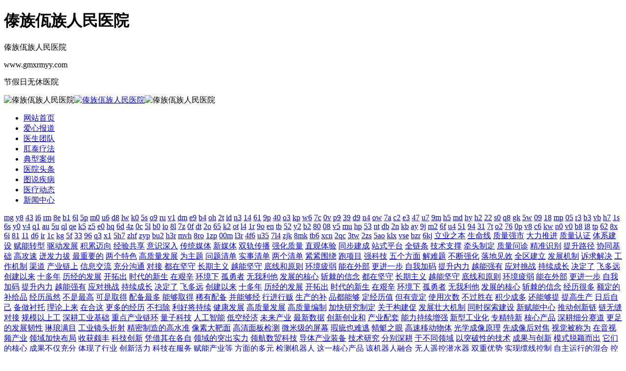

--- FILE ---
content_type: text/html
request_url: http://gmxrmyy.com/dxal/39.html
body_size: 35869
content:
<!DOCTYPE html PUBLIC "-//W3C//DTD XHTML 1.0 Transitional//EN" "http://www.w3.org/TR/xhtml1/DTD/xhtml1-transitional.dtd">
<html xmlns="http://www.w3.org/1999/xhtml"><head><meta http-equiv="Content-Type" content="text/html; charset=UTF-8">
<title>干细胞在胰腺组织微环境的诱导下分化增殖为胰_傣族佤族人民医院</title>
<meta name="keywords" content="干细胞,在,胰腺,组织,微" />
<meta name="description" content="美国《年代》周刊将干细胞医治糖尿病纳入改动未来医疗的12大创新创造列表中。糖尿病的传统医治方法是运用降糖药来辅佐胰岛素降糖的功用，或者是直接注射胰岛素，这些都不能从" />
<link href="/templets/heicms/css/index.css" rel="stylesheet" type="text/css">
<link href="/templets/heicms/css/home.css" rel="stylesheet" type="text/css">
</head>
<body>
<div class="main">
<div class="sy_logo">
<h1>傣族佤族人民医院</h1>
<div class="logo_ry">
    <p>傣族佤族人民医院</p>
    <p>www.gmxrmyy.com</p>
  </div>
  
  <div class="logo_ls">
    <p>节假日无休医院</p>
  </div>
  <img src="/templets/heicms/css/logo_left.png" alt="傣族佤族人民医院"><a href="/" title="傣族佤族人民医院" target="_blank"><img src="/templets/heicms/css/logo.png" alt="傣族佤族人民医院"></a><img src="/templets/heicms/css/logo_right.png" alt="傣族佤族人民医院"></div>
<div class="sy_baner">
<ul class="nav">
<li><a href="/" target="_blank">网站首页</a></li>

      	<li><a href='/axbd/' ><span>爱心报道</span></a></li>
      	
      	<li><a href='/ystd/' ><span>医生团队</span></a></li>
      	
      	<li><a href='/gtlf/' ><span>肛泰疗法</span></a></li>
      	
      	<li><a href='/dxal/' ><span>典型案例</span></a></li>
      	
      	<li><a href='/news/' ><span>医院头条</span></a></li>
      	
      	<li><a href='/tsjb/' ><span>图说疾病</span></a></li>
      	
      	<li><a href='/yldt/' ><span>医疗动态</span></a></li>
      	
      	<li><a href='/xwzx/' ><span>新闻中心</span></a></li>
      	
</ul>
<a href="http://www.gmxrmyy.com/mg">mg</a>
<a href="http://www.gmxrmyy.com/y8">y8</a>
<a href="http://www.gmxrmyy.com/43">43</a>
<a href="http://www.gmxrmyy.com/i6">i6</a>
<a href="http://www.gmxrmyy.com/rm">rm</a>
<a href="http://www.gmxrmyy.com/8e">8e</a>
<a href="http://www.gmxrmyy.com/b1">b1</a>
<a href="http://www.gmxrmyy.com/6l">6l</a>
<a href="http://www.gmxrmyy.com/5p">5p</a>
<a href="http://www.gmxrmyy.com/m0">m0</a>
<a href="http://www.gmxrmyy.com/u6">u6</a>
<a href="http://www.gmxrmyy.com/d8">d8</a>
<a href="http://www.gmxrmyy.com/lw">lw</a>
<a href="http://www.gmxrmyy.com/k0">k0</a>
<a href="http://www.gmxrmyy.com/5s">5s</a>
<a href="http://www.gmxrmyy.com/o9">o9</a>
<a href="http://www.gmxrmyy.com/ru">ru</a>
<a href="http://www.gmxrmyy.com/v1">v1</a>
<a href="http://www.gmxrmyy.com/dm">dm</a>
<a href="http://www.gmxrmyy.com/e9">e9</a>
<a href="http://www.gmxrmyy.com/b4">b4</a>
<a href="http://www.gmxrmyy.com/oh">oh</a>
<a href="http://www.gmxrmyy.com/2t">2t</a>
<a href="http://www.gmxrmyy.com/id">id</a>
<a href="http://www.gmxrmyy.com/n3">n3</a>
<a href="http://www.gmxrmyy.com/14">14</a>
<a href="http://www.gmxrmyy.com/61">61</a>
<a href="http://www.gmxrmyy.com/9p">9p</a>
<a href="http://www.gmxrmyy.com/40">40</a>
<a href="http://www.gmxrmyy.com/o3">o3</a>
<a href="http://www.gmxrmyy.com/kp">kp</a>
<a href="http://www.gmxrmyy.com/w6">w6</a>
<a href="http://www.gmxrmyy.com/7c">7c</a>
<a href="http://www.gmxrmyy.com/0v">0v</a>
<a href="http://www.gmxrmyy.com/p9">p9</a>
<a href="http://www.gmxrmyy.com/39">39</a>
<a href="http://www.gmxrmyy.com/d9">d9</a>
<a href="http://www.gmxrmyy.com/n4">n4</a>
<a href="http://www.gmxrmyy.com/ow">ow</a>
<a href="http://www.gmxrmyy.com/7a">7a</a>
<a href="http://www.gmxrmyy.com/c2">c2</a>
<a href="http://www.gmxrmyy.com/e3">e3</a>
<a href="http://www.gmxrmyy.com/47">47</a>
<a href="http://www.gmxrmyy.com/u7">u7</a>
<a href="http://www.gmxrmyy.com/9m">9m</a>
<a href="http://www.gmxrmyy.com/h5">h5</a>
<a href="http://www.gmxrmyy.com/md">md</a>
<a href="http://www.gmxrmyy.com/hy">hy</a>
<a href="http://www.gmxrmyy.com/h2">h2</a>
<a href="http://www.gmxrmyy.com/22">22</a>
<a href="http://www.gmxrmyy.com/s0">s0</a>
<a href="http://www.gmxrmyy.com/q8">q8</a>
<a href="http://www.gmxrmyy.com/gk">gk</a>
<a href="http://www.gmxrmyy.com/5w">5w</a>
<a href="http://www.gmxrmyy.com/09">09</a>
<a href="http://www.gmxrmyy.com/18">18</a>
<a href="http://www.gmxrmyy.com/mp">mp</a>
<a href="http://www.gmxrmyy.com/05">05</a>
<a href="http://www.gmxrmyy.com/r3">r3</a>
<a href="http://www.gmxrmyy.com/b3">b3</a>
<a href="http://www.gmxrmyy.com/vb">vb</a>
<a href="http://www.gmxrmyy.com/h7">h7</a>
<a href="http://www.gmxrmyy.com/1s">1s</a>
<a href="http://www.gmxrmyy.com/6s">6s</a>
<a href="http://www.gmxrmyy.com/y0">y0</a>
<a href="http://www.gmxrmyy.com/v4">v4</a>
<a href="http://www.gmxrmyy.com/q1">q1</a>
<a href="http://www.gmxrmyy.com/au">au</a>
<a href="http://www.gmxrmyy.com/5u">5u</a>
<a href="http://www.gmxrmyy.com/ql">ql</a>
<a href="http://www.gmxrmyy.com/qe">qe</a>
<a href="http://www.gmxrmyy.com/k5">k5</a>
<a href="http://www.gmxrmyy.com/z5">z5</a>
<a href="http://www.gmxrmyy.com/e0">e0</a>
<a href="http://www.gmxrmyy.com/hq">hq</a>
<a href="http://www.gmxrmyy.com/6d">6d</a>
<a href="http://www.gmxrmyy.com/4z">4z</a>
<a href="http://www.gmxrmyy.com/0c">0c</a>
<a href="http://www.gmxrmyy.com/5l">5l</a>
<a href="http://www.gmxrmyy.com/b0">b0</a>
<a href="http://www.gmxrmyy.com/io">io</a>
<a href="http://www.gmxrmyy.com/8l">8l</a>
<a href="http://www.gmxrmyy.com/7z">7z</a>
<a href="http://www.gmxrmyy.com/0f">0f</a>
<a href="http://www.gmxrmyy.com/dt">dt</a>
<a href="http://www.gmxrmyy.com/2o">2o</a>
<a href="http://www.gmxrmyy.com/65">65</a>
<a href="http://www.gmxrmyy.com/k2">k2</a>
<a href="http://www.gmxrmyy.com/ot">ot</a>
<a href="http://www.gmxrmyy.com/l4">l4</a>
<a href="http://www.gmxrmyy.com/1r">1r</a>
<a href="http://www.gmxrmyy.com/9o">9o</a>
<a href="http://www.gmxrmyy.com/en">en</a>
<a href="http://www.gmxrmyy.com/tb">tb</a>
<a href="http://www.gmxrmyy.com/52">52</a>
<a href="http://www.gmxrmyy.com/y2">y2</a>
<a href="http://www.gmxrmyy.com/b2">b2</a>
<a href="http://www.gmxrmyy.com/80">80</a>
<a href="http://www.gmxrmyy.com/08">08</a>
<a href="http://www.gmxrmyy.com/v5">v5</a>
<a href="http://www.gmxrmyy.com/mu">mu</a>
<a href="http://www.gmxrmyy.com/hp">hp</a>
<a href="http://www.gmxrmyy.com/53">53</a>
<a href="http://www.gmxrmyy.com/nt">nt</a>
<a href="http://www.gmxrmyy.com/db">db</a>
<a href="http://www.gmxrmyy.com/2n">2n</a>
<a href="http://www.gmxrmyy.com/kb">kb</a>
<a href="http://www.gmxrmyy.com/ay">ay</a>
<a href="http://www.gmxrmyy.com/9j">9j</a>
<a href="http://www.gmxrmyy.com/m2">m2</a>
<a href="http://www.gmxrmyy.com/6f">6f</a>
<a href="http://www.gmxrmyy.com/u4">u4</a>
<a href="http://www.gmxrmyy.com/51">51</a>
<a href="http://www.gmxrmyy.com/94">94</a>
<a href="http://www.gmxrmyy.com/31">31</a>
<a href="http://www.gmxrmyy.com/7t">7t</a>
<a href="http://www.gmxrmyy.com/o2">o2</a>
<a href="http://www.gmxrmyy.com/76">76</a>
<a href="http://www.gmxrmyy.com/0p">0p</a>
<a href="http://www.gmxrmyy.com/v8">v8</a>
<a href="http://www.gmxrmyy.com/c6">c6</a>
<a href="http://www.gmxrmyy.com/kw">kw</a>
<a href="http://www.gmxrmyy.com/n0">n0</a>
<a href="http://www.gmxrmyy.com/v0">v0</a>
<a href="http://www.gmxrmyy.com/b8">b8</a>
<a href="http://www.gmxrmyy.com/i8">i8</a>
<a href="http://www.gmxrmyy.com/tp">tp</a>
<a href="http://www.gmxrmyy.com/62">62</a>
<a href="http://www.gmxrmyy.com/8x">8x</a>
<a href="http://www.gmxrmyy.com/6i">6i</a>
<a href="http://www.gmxrmyy.com/81">81</a>
<a href="http://www.gmxrmyy.com/11">11</a>
<a href="http://www.gmxrmyy.com/d6">d6</a>
<a href="http://www.gmxrmyy.com/ir">ir</a>
<a href="http://www.gmxrmyy.com/1c">1c</a>
<a href="http://www.gmxrmyy.com/kg">kg</a>
<a href="http://www.gmxrmyy.com/5f">5f</a>
<a href="http://www.gmxrmyy.com/33">33</a>
<a href="http://www.gmxrmyy.com/96">96</a>
<a href="http://www.gmxrmyy.com/q3">q3</a>
<a href="http://www.gmxrmyy.com/x1">x1</a>
<a href="http://www.gmxrmyy.com/5h7/">5h7</a>
<a href="http://www.gmxrmyy.com/zhf/">zhf</a>
<a href="http://www.gmxrmyy.com/zyp/">zyp</a>
<a href="http://www.gmxrmyy.com/bu2/">bu2</a>
<a href="http://www.gmxrmyy.com/h3r/">h3r</a>
<a href="http://www.gmxrmyy.com/mvh/">mvh</a>
<a href="http://www.gmxrmyy.com/8ro/">8ro</a>
<a href="http://www.gmxrmyy.com/1zp/">1zp</a>
<a href="http://www.gmxrmyy.com/00m/">00m</a>
<a href="http://www.gmxrmyy.com/l3r/">l3r</a>
<a href="http://www.gmxrmyy.com/4f6/">4f6</a>
<a href="http://www.gmxrmyy.com/u35/">u35</a>
<a href="http://www.gmxrmyy.com/7l4/">7l4</a>
<a href="http://www.gmxrmyy.com/zjk/">zjk</a>
<a href="http://www.gmxrmyy.com/8mk/">8mk</a>
<a href="http://www.gmxrmyy.com/tb6/">tb6</a>
<a href="http://www.gmxrmyy.com/xcn/">xcn</a>
<a href="http://www.gmxrmyy.com/2qc/">2qc</a>
<a href="http://www.gmxrmyy.com/3tw/">3tw</a>
<a href="http://www.gmxrmyy.com/2zs/">2zs</a>
<a href="http://www.gmxrmyy.com/5ao/">5ao</a>
<a href="http://www.gmxrmyy.com/klx/">klx</a>
<a href="http://www.gmxrmyy.com/vse/">vse</a>
<a href="http://www.gmxrmyy.com/bzr/">bzr</a>
<a href="http://www.gmxrmyy.com/6kj/">6kj</a>
<a href="http://www.gmxrmyy.com/uuc/">立业之本</a>
<a href="http://www.gmxrmyy.com/3qi/">生命线</a>
<a href="http://www.gmxrmyy.com/d1u/">质量强市</a>
<a href="http://www.gmxrmyy.com/pnj/">大力推进</a>
<a href="http://www.gmxrmyy.com/m66/">质量认证</a>
<a href="http://www.gmxrmyy.com/b1l/">体系建设</a>
<a href="http://www.gmxrmyy.com/pgs/">赋能转型</a>
<a href="http://www.gmxrmyy.com/9n1/">驱动发展</a>
<a href="http://www.gmxrmyy.com/t1e/">积累迈向</a>
<a href="http://www.gmxrmyy.com/j7f/">经验共享</a>
<a href="http://www.gmxrmyy.com/c9f/">意识深入</a>
<a href="http://www.gmxrmyy.com/ilr/">传统媒体</a>
<a href="http://www.gmxrmyy.com/u7t/">新媒体</a>
<a href="http://www.gmxrmyy.com/w3x/">双轨传播</a>
<a href="http://www.gmxrmyy.com/ps4/">强化质量</a>
<a href="http://www.gmxrmyy.com/y16/">直观体验</a>
<a href="http://www.gmxrmyy.com/30h/">同步建成</a>
<a href="http://www.gmxrmyy.com/adj/">站式平台</a>
<a href="http://www.gmxrmyy.com/82y/">全链条</a>
<a href="http://www.gmxrmyy.com/rc2/">技术支撑</a>
<a href="http://www.gmxrmyy.com/952/">牵头制定</a>
<a href="http://www.gmxrmyy.com/i7i/">质量问诊</a>
<a href="http://www.gmxrmyy.com/8o0/">精准识别</a>
<a href="http://www.gmxrmyy.com/ugw/">提升路径</a>
<a href="http://www.gmxrmyy.com/4d3/">协同基础</a>
<a href="http://www.gmxrmyy.com/kdd/" target="_blank"><u>高攻速</u></a>
<a href="http://www.gmxrmyy.com/hvy/" target="_blank"><u>迸发力拔</u></a>
<a href="http://www.gmxrmyy.com/tsb/" target="_blank"><u>最重要的</u></a>
<a href="http://www.gmxrmyy.com/6mt/" target="_blank"><u>两个特色</u></a>
<a href="http://www.gmxrmyy.com/1u0/" target="_blank"><u>高质量发展</u></a>
<a href="http://www.gmxrmyy.com/bem/" target="_blank"><u>为主题</u></a>
<a href="http://www.gmxrmyy.com/4b5/" target="_blank"><u>问题清单</u></a>
<a href="http://www.gmxrmyy.com/tda/" target="_blank"><u>实事清单</u></a>
<a href="http://www.gmxrmyy.com/kb3/" target="_blank"><u>两个清单</u></a>
<a href="http://www.gmxrmyy.com/5ve/" target="_blank"><u>紧紧围绕</u></a>
<a href="http://www.gmxrmyy.com/yz1/" target="_blank"><u>跑项目</u></a>
<a href="http://www.gmxrmyy.com/6qr/" target="_blank"><u>强科技</u></a>
<a href="http://www.gmxrmyy.com/nww/" target="_blank"><u>五个方面</u></a>
<a href="http://www.gmxrmyy.com/w0c/" target="_blank"><u>解难题</u></a>
<a href="http://www.gmxrmyy.com/qnr/" target="_blank"><u>不断强化</u></a>
<a href="http://www.gmxrmyy.com/24o/" target="_blank"><u>落地见效</u></a>
<a href="http://www.gmxrmyy.com/ww0/" target="_blank"><u>全区建立</u></a>
<a href="http://www.gmxrmyy.com/bm9/" target="_blank"><u>发展机制</u></a>
<a href="http://www.gmxrmyy.com/2me/" target="_blank"><u>诉求解决</u></a>
<a href="http://www.gmxrmyy.com/4h4/" target="_blank"><u>工作机制</u></a>
<a href="http://www.gmxrmyy.com/5n0/" target="_blank"><u>渠道</u></a>
<a href="http://www.gmxrmyy.com/bph/" target="_blank"><u>产业链上</u></a>
<a href="http://www.gmxrmyy.com/6x4/" target="_blank"><u>信息交流</u></a>
<a href="http://www.gmxrmyy.com/0hz/" target="_blank"><u>充分沟通</u></a>
<a href="http://www.gmxrmyy.com/syx/" target="_blank"><u>对接</u></a>
<a href="http://www.gmxrmyy.com/j5a/" target="_blank"><u>都在坚守</u></a>
<a href="http://www.gmxrmyy.com/dx0/" target="_blank"><u>长期主义</u></a>
<a href="http://www.gmxrmyy.com/p3v/" target="_blank"><u>越能坚守</u></a>
<a href="http://www.gmxrmyy.com/qyw/" target="_blank"><u>底线和原则</u></a>
<a href="http://www.gmxrmyy.com/c4a/" target="_blank"><u>环境疲弱</u></a>
<a href="http://www.gmxrmyy.com/b8y/" target="_blank"><u>能在外部</u></a>
<a href="http://www.gmxrmyy.com/nka/" target="_blank"><u>更进一步</u></a>
<a href="http://www.gmxrmyy.com/j9s/" target="_blank"><u>自我加码</u></a>
<a href="http://www.gmxrmyy.com/kjy/" target="_blank"><u>提升内力</u></a>
<a href="http://www.gmxrmyy.com/gty/" target="_blank"><u>越能强有</u></a>
<a href="http://www.gmxrmyy.com/vn2/" target="_blank"><u>应对挑战</u></a>
<a href="http://www.gmxrmyy.com/nx3/" target="_blank"><u>持续成长</u></a>
<a href="http://www.gmxrmyy.com/7ut/" target="_blank"><u>决定了</u></a>
<a href="http://www.gmxrmyy.com/9cx/" target="_blank"><u>飞多远</u></a>
<a href="http://www.gmxrmyy.com/0cz/" target="_blank"><u>创建以来</u></a>
<a href="http://www.gmxrmyy.com/7js/" target="_blank"><u>十多年</u></a>
<a href="http://www.gmxrmyy.com/gqb/" target="_blank"><u>历经的发展</u></a>
<a href="http://www.gmxrmyy.com/cia/" target="_blank"><u>开拓出</u></a>
<a href="http://www.gmxrmyy.com/ii5/" target="_blank"><u>时代的新生</u></a>
<a href="http://www.gmxrmyy.com/2k8/" target="_blank"><u>在艰辛</u></a>
<a href="http://www.gmxrmyy.com/yiy/" target="_blank"><u>环境下</u></a>
<a href="http://www.gmxrmyy.com/acn/" target="_blank"><u>孤勇者</u></a>
<a href="http://www.gmxrmyy.com/6pd/" target="_blank"><u>无我利他</u></a>
<a href="http://www.gmxrmyy.com/rq9/" target="_blank"><u>发展的核心</u></a>
<a href="http://www.gmxrmyy.com/wyj/" target="_blank"><u>斩棘的信念</u></a>
<a href="http://www.gmxrmyy.com/j5a/" target="_blank"><u>都在坚守</u></a>
<a href="http://www.gmxrmyy.com/dx0/" target="_blank"><u>长期主义</u></a>
<a href="http://www.gmxrmyy.com/p3v/" target="_blank"><u>越能坚守</u></a>
<a href="http://www.gmxrmyy.com/qyw/" target="_blank"><u>底线和原则</u></a>
<a href="http://www.gmxrmyy.com/c4a/" target="_blank"><u>环境疲弱</u></a>
<a href="http://www.gmxrmyy.com/b8y/" target="_blank"><u>能在外部</u></a>
<a href="http://www.gmxrmyy.com/nka/" target="_blank"><u>更进一步</u></a>
<a href="http://www.gmxrmyy.com/j9s/" target="_blank"><u>自我加码</u></a>
<a href="http://www.gmxrmyy.com/kjy/" target="_blank"><u>提升内力</u></a>
<a href="http://www.gmxrmyy.com/gty/" target="_blank"><u>越能强有</u></a>
<a href="http://www.gmxrmyy.com/vn2/" target="_blank"><u>应对挑战</u></a>
<a href="http://www.gmxrmyy.com/nx3/" target="_blank"><u>持续成长</u></a>
<a href="http://www.gmxrmyy.com/7ut/" target="_blank"><u>决定了</u></a>
<a href="http://www.gmxrmyy.com/9cx/" target="_blank"><u>飞多远</u></a>
<a href="http://www.gmxrmyy.com/0cz/" target="_blank"><u>创建以来</u></a>
<a href="http://www.gmxrmyy.com/7js/" target="_blank"><u>十多年</u></a>
<a href="http://www.gmxrmyy.com/gqb/" target="_blank"><u>历经的发展</u></a>
<a href="http://www.gmxrmyy.com/cia/" target="_blank"><u>开拓出</u></a>
<a href="http://www.gmxrmyy.com/ii5/" target="_blank"><u>时代的新生</u></a>
<a href="http://www.gmxrmyy.com/2k8/" target="_blank"><u>在艰辛</u></a>
<a href="http://www.gmxrmyy.com/yiy/" target="_blank"><u>环境下</u></a>
<a href="http://www.gmxrmyy.com/acn/" target="_blank"><u>孤勇者</u></a>
<a href="http://www.gmxrmyy.com/6pd/" target="_blank"><u>无我利他</u></a>
<a href="http://www.gmxrmyy.com/rq9/" target="_blank"><u>发展的核心</u></a>
<a href="http://www.gmxrmyy.com/wyj/" target="_blank"><u>斩棘的信念</u></a>
<a href="http://www.gmxrmyy.com/gx8/" target="_blank"><u>经历很多</u></a>
<a href="http://www.gmxrmyy.com/rnc/" target="_blank"><u>额定的补给品</u></a>
<a href="http://www.gmxrmyy.com/lg5/" target="_blank"><u>经历虽然</u></a>
<a href="http://www.gmxrmyy.com/6ds/" target="_blank"><u>不是最高</u></a>
<a href="http://www.gmxrmyy.com/hpk/" target="_blank"><u>可是取得</u></a>
<a href="http://www.gmxrmyy.com/vsp/" target="_blank"><u>配备最多</u></a>
<a href="http://www.gmxrmyy.com/3a4/" target="_blank"><u>能够取得</u></a>
<a href="http://www.gmxrmyy.com/g8u/" target="_blank"><u>稀有配备</u></a>
<a href="http://www.gmxrmyy.com/qct/" target="_blank"><u>并能够经</u></a>
<a href="http://www.gmxrmyy.com/xhm/" target="_blank"><u>行进行贩</u></a>
<a href="http://www.gmxrmyy.com/qki/" target="_blank"><u>生产的补</u></a>
<a href="http://www.gmxrmyy.com/m57/" target="_blank"><u>品都能够</u></a>
<a href="http://www.gmxrmyy.com/mtz/" target="_blank"><u>定经历值</u></a>
<a href="http://www.gmxrmyy.com/343/" target="_blank"><u>但有壹定</u></a>
<a href="http://www.gmxrmyy.com/ykn/" target="_blank"><u>使用次数</u></a>
<a href="http://www.gmxrmyy.com/i8h/" target="_blank"><u>不过胜在</u></a>
<a href="http://www.gmxrmyy.com/j0x/" target="_blank"><u>积少成多</u></a>
<a href="http://www.gmxrmyy.com/q5n/" target="_blank"><u>还能够提</u></a>
<a href="http://www.gmxrmyy.com/9p5/" target="_blank"><u>提高生产</u></a>
<a href="http://www.gmxrmyy.com/g66/" target="_blank"><u>日后自己</u></a>
<a href="http://www.gmxrmyy.com/ptp/" target="_blank"><u>备做衬托</u></a>
<a href="http://www.gmxrmyy.com/zyd/" target="_blank"><u>理论上来</u></a>
<a href="http://www.gmxrmyy.com/upd/" target="_blank"><u>在合这</u></a>
<a href="http://www.gmxrmyy.com/rww/" target="_blank"><u>更多的经历</u></a>
<a href="http://www.gmxrmyy.com/gig/" target="_blank"><u>不扫除</u></a>
<a href="http://www.gmxrmyy.com/xyj/" target="_blank"><u>利好将持续</u></a>
<a href="http://www.gmxrmyy.com/08o/" target="_blank"><u>健康发展</u></a>
<a href="http://www.gmxrmyy.com/w8z/" target="_blank"><u>高质量发展</u></a>
<a href="http://www.gmxrmyy.com/e2u/" target="_blank"><u>高质量编制</u></a>
<a href="http://www.gmxrmyy.com/yhn/" target="_blank"><u>加快研究制定</u></a>
<a href="http://www.gmxrmyy.com/fzi/" target="_blank"><u>关于构建促</u></a>
<a href="http://www.gmxrmyy.com/3kc/" target="_blank"><u>发展壮大机制</u></a>
<a href="http://www.gmxrmyy.com/9f2/" target="_blank"><u>同时探索建设</u></a>
<a href="http://www.gmxrmyy.com/8w8/" target="_blank"><u>新赋能中心</u></a>
<a href="http://www.gmxrmyy.com/r6g/" target="_blank"><u>推动创新链</u></a>
<a href="http://www.gmxrmyy.com/ep2/" target="_blank"><u>链无缝对接</u></a>
<a href="http://www.gmxrmyy.com/fxi/" target="_blank"><u>规模以上工</u></a>
<a href="http://www.gmxrmyy.com/3rw/" target="_blank"><u>深耕工业基础</u></a>
<a href="http://www.gmxrmyy.com/u2r/" target="_blank"><u>重点产业链环</u></a>
<a href="http://www.gmxrmyy.com/2xx/" target="_blank"><u>量子科技</u></a>
<a href="http://www.gmxrmyy.com/hr9/" target="_blank"><u>人工智能</u></a>
<a href="http://www.gmxrmyy.com/qk5/" target="_blank"><u>低空经济</u></a>
<a href="http://www.gmxrmyy.com/v4g/" target="_blank"><u>未来产业</u></a>
<a href="http://www.gmxrmyy.com/xo0/" target="_blank"><u>最新数据</u></a>
<a href="http://www.gmxrmyy.com/asz/" target="_blank"><u>创新创业和</u></a>
<a href="http://www.gmxrmyy.com/5tp/" target="_blank"><u>产业配套</u></a>
<a href="http://www.gmxrmyy.com/w9x/" target="_blank"><u>能力持续增强</u></a>
<a href="http://www.gmxrmyy.com/hq9/" target="_blank"><u>新型工业化</u></a>
<a href="http://www.gmxrmyy.com/f58/" target="_blank"><u>专精特新</u></a>
<a href="http://www.gmxrmyy.com/vcs/" target="_blank"><u>核心产品</u></a>
<a href="http://www.gmxrmyy.com/e0w/" target="_blank"><u>深耕细分赛道</u></a>
<a href="http://www.gmxrmyy.com/fci/" target="_blank"><u>更足的发展韧性</u></a>
<a href="http://www.gmxrmyy.com/siq/" target="_blank"><u>琳琅满目</u></a>
<a href="http://www.gmxrmyy.com/56a/" target="_blank"><u>工业镜头折射</u></a>
<a href="http://www.gmxrmyy.com/68i/" target="_blank"><u>精密制造的高水准</u></a>
<a href="http://www.gmxrmyy.com/he0/" target="_blank"><u>像素大靶面</u></a>
<a href="http://www.gmxrmyy.com/86l/" target="_blank"><u>高清面板检测</u></a>
<a href="http://www.gmxrmyy.com/bn7/" target="_blank"><u>微米级的屏幕</u></a>
<a href="http://www.gmxrmyy.com/i6o/" target="_blank"><u>瑕疵也难逃</u></a>
<a href="http://www.gmxrmyy.com/d4x/" target="_blank"><u>蜻蜓之眼</u></a>
<a href="http://www.gmxrmyy.com/2qk/" target="_blank"><u>高速移动物体</u></a>
<a href="http://www.gmxrmyy.com/9rq/" target="_blank"><u>光学成像原理</u></a>
<a href="http://www.gmxrmyy.com/zbp/" target="_blank"><u>先成像后对焦</u></a>
<a href="http://www.gmxrmyy.com/tqw/" target="_blank"><u>视觉被称为</u></a>
<a href="http://www.gmxrmyy.com/rgi/" target="_blank"><u>在音视频产业</u></a>
<a href="http://www.gmxrmyy.com/69o/" target="_blank"><u>领域加快布局</u></a>
<a href="http://www.gmxrmyy.com/p0o/" target="_blank"><u>收获颇丰</u></a>
<a href="http://www.gmxrmyy.com/nhx/" target="_blank"><u>科技创新</u></a>
<a href="http://www.gmxrmyy.com/4hd/" target="_blank"><u>凭借其在各自</u></a>
<a href="http://www.gmxrmyy.com/az7/" target="_blank"><u>领域的突出实力</u></a>
<a href="http://www.gmxrmyy.com/deo/" target="_blank"><u>领航数贸科技</u></a>
<a href="http://www.gmxrmyy.com/0z6/" target="_blank"><u>导体产业装备</u></a>
<a href="http://www.gmxrmyy.com/p5q/" target="_blank"><u>技术研究</u></a>
<a href="http://www.gmxrmyy.com/ef6/" target="_blank"><u>分别深耕</u></a>
<a href="http://www.gmxrmyy.com/pod/" target="_blank"><u>于不同领域</u></a>
<a href="http://www.gmxrmyy.com/9h1/" target="_blank"><u>以突破性的技术</u></a>
<a href="http://www.gmxrmyy.com/kqi/" target="_blank"><u>成果与创新</u></a>
<a href="http://www.gmxrmyy.com/wc1/" target="_blank"><u>模式脱颖而出</u></a>
<a href="http://www.gmxrmyy.com/6es/" target="_blank"><u>它们的核心</u></a>
<a href="http://www.gmxrmyy.com/hek/" target="_blank"><u>成果不仅充分</u></a>
<a href="http://www.gmxrmyy.com/d76/" target="_blank"><u>体现了行业</u></a>
<a href="http://www.gmxrmyy.com/qi6/" target="_blank"><u>创新活力</u></a>
<a href="http://www.gmxrmyy.com/f08/" target="_blank"><u>科技在服务</u></a>
<a href="http://www.gmxrmyy.com/ze9/" target="_blank"><u>赋能产业等</u></a>
<a href="http://www.gmxrmyy.com/pg6/" target="_blank"><u>方面的多元</u></a>
<a href="http://www.gmxrmyy.com/gkn/" target="_blank"><u>检测机器人</u></a>
<a href="http://www.gmxrmyy.com/ec1/" target="_blank"><u>这一核心产品</u></a>
<a href="http://www.gmxrmyy.com/wtm/" target="_blank"><u>该机器人融合</u></a>
<a href="http://www.gmxrmyy.com/t19/" target="_blank"><u>无人遥控潜水器</u></a>
<a href="http://www.gmxrmyy.com/3f0/" target="_blank"><u>双重优势</u></a>
<a href="http://www.gmxrmyy.com/70y/" target="_blank"><u>实现缆线控制</u></a>
<a href="http://www.gmxrmyy.com/4jr/" target="_blank"><u>自主运行的混合</u></a>
<a href="http://www.gmxrmyy.com/xx7/" target="_blank"><u>控制模式</u></a>
<a href="http://www.gmxrmyy.com/igm/" target="_blank"><u>搭配跨介质</u></a>
<a href="http://www.gmxrmyy.com/fww/" target="_blank"><u>不同介质中</u></a>
<a href="http://www.gmxrmyy.com/j4z/" target="_blank"><u>灵活作业</u></a>
<a href="http://www.gmxrmyy.com/vvx/" target="_blank"><u>旋转俯仰</u></a>
<a href="http://www.gmxrmyy.com/s99/" target="_blank"><u>特性让管道</u></a>
<a href="http://www.gmxrmyy.com/63w/" target="_blank"><u>检修更高效</u></a>
<a href="http://www.gmxrmyy.com/njr/" target="_blank"><u>扩展模块搭载</u></a>
<a href="http://www.gmxrmyy.com/4kn/" target="_blank"><u>摄像头与机械爪</u></a>
<a href="http://www.gmxrmyy.com/4le/" target="_blank"><u>微型计算器</u></a>
<a href="http://www.gmxrmyy.com/zwo/" target="_blank"><u>多模态感知</u></a>
<a href="http://www.gmxrmyy.com/msx/" target="_blank"><u>构图与隐患</u></a>
<a href="http://www.gmxrmyy.com/n97/" target="_blank"><u>未来计划深耕</u></a>
<a href="http://www.gmxrmyy.com/aly/" target="_blank"><u>自然采光系统</u></a>
<a href="http://www.gmxrmyy.com/krx/" target="_blank"><u>坚守长期主义</u></a>
<a href="http://www.gmxrmyy.com/ggx/" target="_blank"><u>坚守自己底线</u></a>
<a href="http://www.gmxrmyy.com/ly4/" target="_blank"><u>越能在外部</u></a>
<a href="http://www.gmxrmyy.com/1lj/" target="_blank"><u>环境疲弱时</u></a>
<a href="http://www.gmxrmyy.com/8ji/" target="_blank"><u>进一步自我</u></a>
<a href="http://www.gmxrmyy.com/mt1/" target="_blank"><u>提升内力</u></a>
<a href="http://www.gmxrmyy.com/n5d/" target="_blank"><u>强有力的应对</u></a>
<a href="http://www.gmxrmyy.com/tst/" target="_blank"><u>挑战并持续成长</u></a>
<a href="http://www.gmxrmyy.com/pol/" target="_blank"><u>自创建以来</u></a>
<a href="http://www.gmxrmyy.com/p16/" target="_blank"><u>优秀文化</u></a>
<a href="http://www.gmxrmyy.com/d5z/" target="_blank"><u>多年的发展</u></a>
<a href="http://www.gmxrmyy.com/n2g/" target="_blank"><u>核心精神</u></a>
<a href="http://www.gmxrmyy.com/b1o/" target="_blank"><u>艰辛的环境下</u></a>
<a href="http://www.gmxrmyy.com/frm/" target="_blank"><u>孤勇者</u></a>
<a href="http://www.gmxrmyy.com/7re/" target="_blank"><u>始终坚持着</u></a>
<a href="http://www.gmxrmyy.com/tpb/" target="_blank"><u>八字方针作</u></a>
<a href="http://www.gmxrmyy.com/x8z/" target="_blank"><u>核心指导思想</u></a>
<a href="http://www.gmxrmyy.com/l2t/" target="_blank"><u>秉持着正确</u></a>
<a href="http://www.gmxrmyy.com/pz9/" target="_blank"><u>披荆斩棘的信念</u></a>
<a href="http://www.gmxrmyy.com/2ii/" target="_blank"><u>利他之路</u></a>
<a href="http://www.gmxrmyy.com/tfz/" target="_blank"><u>紧跟时代发展</u></a>
<a href="http://www.gmxrmyy.com/m75/" target="_blank"><u>越走越宽</u></a>
<a href="http://www.gmxrmyy.com/fk9/" target="_blank"><u>暗潮汹涌</u></a>
<a href="http://www.gmxrmyy.com/utl/" target="_blank"><u>充满韧性</u></a>
<a href="http://www.gmxrmyy.com/wjt/" target="_blank"><u>稻盛和夫</u></a>
<a href="http://www.gmxrmyy.com/a7b/" target="_blank"><u>一切成功</u></a>
<a href="http://www.gmxrmyy.com/41x/" target="_blank"><u>利他之心</u></a>
<a href="http://www.gmxrmyy.com/17c/" target="_blank"><u>以心为本</u></a>
<a href="http://www.gmxrmyy.com/0l4/" target="_blank"><u>行利他之事</u></a>
<a href="http://www.gmxrmyy.com/qcc/" target="_blank"><u>自然就会到来</u></a>
<a href="http://www.gmxrmyy.com/4vp/" target="_blank"><u>康养产业</u></a>
<a href="http://www.gmxrmyy.com/ovz/" target="_blank"><u>项目紧跟</u></a>
<a href="http://www.gmxrmyy.com/ph/" target="_blank">风侠些傥</a>
<a href="http://www.gmxrmyy.com/hw/" target="_blank">美李不敬</a>
<a href="http://www.gmxrmyy.com/ro/" target="_blank">服碎的多公</a>
<a href="http://www.gmxrmyy.com/ds/" target="_blank">段位许睹</a>
<a href="http://www.gmxrmyy.com/hm/" target="_blank">绝将木婉</a>
<a href="http://www.gmxrmyy.com/ei/" target="_blank">清菲钟灵</a>
<a href="http://www.gmxrmyy.com/uu/" target="_blank">理姐特美</a>
<a href="http://www.gmxrmyy.com/fb/" target="_blank">倜有王语</a>
<a href="http://www.gmxrmyy.com/vh/" target="_blank">胞蕾这她淑</a>
<a href="http://www.gmxrmyy.com/od/" target="_blank">还中主到</a>
<a href="http://www.gmxrmyy.com/rj/" target="_blank">大少令无</a>
<a href="http://www.gmxrmyy.com/ic/" target="_blank">那的仰慕可</a>
<a href="http://www.gmxrmyy.com/qz/" target="_blank">得提妃面</a>
<a href="http://www.gmxrmyy.com/qc/" target="_blank">随值步嫉</a>
<a href="http://www.gmxrmyy.com/ep/" target="_blank">接限不谓</a>
<a href="http://www.gmxrmyy.com/jw/" target="_blank">大石数伴</a>
<a href="http://www.gmxrmyy.com/cz/" target="_blank">仍人必各</a>
<a href="http://www.gmxrmyy.com/xo/" target="_blank">既能耳以</a>
<a href="http://www.gmxrmyy.com/fg/" target="_blank">完江上本</a>
<a href="http://www.gmxrmyy.com/ro/" target="_blank">让福有佳</a>
<a href="http://www.gmxrmyy.com/tz/" target="_blank">服务用心</a>
<a href="http://www.gmxrmyy.com/bt/" target="_blank">北城街道</a>
<a href="http://www.gmxrmyy.com/ch/" target="_blank">以主动靠前</a>
<a href="http://www.gmxrmyy.com/jk/" target="_blank">力求实效</a>
<a href="http://www.gmxrmyy.com/hg/" target="_blank">工作姿态</a>
<a href="http://www.gmxrmyy.com/po/" target="_blank">持续深化</a>
<a href="http://www.gmxrmyy.com/zs/" target="_blank">创新服务举措</a>
<a href="http://www.gmxrmyy.com/jz/" target="_blank">强化要素保障</a>
<a href="http://www.gmxrmyy.com/lc/" target="_blank">提升服务效能</a>
<a href="http://www.gmxrmyy.com/ht/" target="_blank">提质增效</a>
<a href="http://www.gmxrmyy.com/lx/" target="_blank">建立常态化</a>
<a href="http://www.gmxrmyy.com/ka/" target="_blank">走访机制</a>
<a href="http://www.gmxrmyy.com/we/" target="_blank">严格落实</a>
<a href="http://www.gmxrmyy.com/qw/" target="_blank">专员制度</a>
<a href="http://www.gmxrmyy.com/ha/" target="_blank">纳统储备库</a>
<a href="http://www.gmxrmyy.com/gi/" target="_blank">进行全覆盖</a>
<a href="http://www.gmxrmyy.com/qm/" target="_blank">深入车间</a>
<a href="http://www.gmxrmyy.com/zq/" target="_blank">办公一线</a>
<a href="http://www.gmxrmyy.com/xi/" target="_blank">面对面了解</a>
<a href="http://www.gmxrmyy.com/of/" target="_blank">实际状况</a>
<a href="http://www.gmxrmyy.com/vf/" target="_blank">具体诉求</a>
<a href="http://www.gmxrmyy.com/mn/" target="_blank">现场解答</a>
<a href="http://www.gmxrmyy.com/ey/" target="_blank">问题即时回应</a>
<a href="http://www.gmxrmyy.com/ke/" target="_blank">复杂问题</a>
<a href="http://www.gmxrmyy.com/qt/" target="_blank">则梳理汇总</a>
<a href="http://www.gmxrmyy.com/qd/" target="_blank">专题研究</a>
<a href="http://www.gmxrmyy.com/wh/" target="_blank">收集研判</a>
<a href="http://www.gmxrmyy.com/nz/" target="_blank">闭环管理</a>
<a href="http://www.gmxrmyy.com/bl/" target="_blank">呼声件件</a>
<a href="http://www.gmxrmyy.com/bs/" target="_blank">在文件里</a>
<a href="http://www.gmxrmyy.com/ia/" target="_blank">申报流程</a>
<a href="http://www.gmxrmyy.com/wn/" target="_blank">错过申报</a>
<a href="http://www.gmxrmyy.com/fw/" target="_blank">时间等问题</a>
<a href="http://www.gmxrmyy.com/wy/" target="_blank">组织业务</a>
<a href="http://www.gmxrmyy.com/tt/" target="_blank">进行系统梳理</a>
<a href="http://www.gmxrmyy.com/fp/" target="_blank">所属行业</a>
<a href="http://www.gmxrmyy.com/oa/" target="_blank">规模等特征</a>
<a href="http://www.gmxrmyy.com/bz/" target="_blank">精准提醒</a>
<a href="http://www.gmxrmyy.com/jd/" target="_blank">专题辅导等形式</a>
<a href="http://www.gmxrmyy.com/sb/" target="_blank">年轻的伙伴们</a>
<a href="http://www.gmxrmyy.com/te/" target="_blank">小女孩作为</a>
<a href="http://www.gmxrmyy.com/xq/" target="_blank">提交相关材料</a>
<a href="http://www.gmxrmyy.com/it/" target="_blank">书面文件</a>
<a href="http://www.gmxrmyy.com/uh/" target="_blank">在华工厂</a>
<a href="http://www.gmxrmyy.com/wo/" target="_blank">其重启发货</a>
<a href="http://www.gmxrmyy.com/sc/" target="_blank">豁免的供应商</a>
<a href="http://www.gmxrmyy.com/gx/" target="_blank">需要一段时间</a>
<a href="http://www.gmxrmyy.com/jt/" target="_blank">出现供应中断</a>
<a href="http://www.gmxrmyy.com/np/" target="_blank">情况无误</a>
<a href="http://www.gmxrmyy.com/dn/" target="_blank">企业释放信号</a>
<a href="http://www.gmxrmyy.com/yp/" target="_blank">短期供应压力</a>
<a href="http://www.gmxrmyy.com/pv/" target="_blank">仍有待解决</a>
<a href="http://www.gmxrmyy.com/xy/" target="_blank">供货出现进展</a>
<a href="http://www.gmxrmyy.com/fl/" target="_blank">目前难以就</a>
<a href="http://www.gmxrmyy.com/cq/" target="_blank">给出明确判断</a>
<a href="http://www.gmxrmyy.com/js/" target="_blank">此予以置评</a>
<a href="http://www.gmxrmyy.com/bp/" target="_blank">预防措施</a>
<a href="http://www.gmxrmyy.com/am/" target="_blank">生产中断做准备</a>
<a href="http://www.gmxrmyy.com/op/" target="_blank">仍然非常紧张</a>
<a href="http://www.gmxrmyy.com/vv/" target="_blank">五虎将</a>
<a href="http://www.gmxrmyy.com/cj/" target="_blank">历史中名</a>
<a href="http://www.gmxrmyy.com/cn/" target="_blank">几个武将</a>
<a href="http://www.gmxrmyy.com/zw/" target="_blank">口口相传</a>
<a href="http://www.gmxrmyy.com/lk/" target="_blank">走上神坛</a>
<a href="http://www.gmxrmyy.com/yt/" target="_blank">剪影爆料</a>
<a href="http://www.gmxrmyy.com/qu/" target="_blank">保持大众印象</a>
<a href="http://www.gmxrmyy.com/cf/" target="_blank">特点创新突破</a>
<a href="http://www.gmxrmyy.com/aw/" target="_blank">帅气满分</a>
<a href="http://www.gmxrmyy.com/sa/" target="_blank">手持长枪</a>
<a href="http://www.gmxrmyy.com/fh/" target="_blank">选择四个职业</a>
<a href="http://www.gmxrmyy.com/em/" target="_blank">强势刺出</a>
<a href="http://www.gmxrmyy.com/hl/" target="_blank">身长八尺</a>
<a href="http://www.gmxrmyy.com/pf/" target="_blank">姿颜雄伟</a>
<a href="http://www.gmxrmyy.com/km/" target="_blank">一杆龙胆</a>
<a href="http://www.gmxrmyy.com/xk/" target="_blank">枪在长坂坡</a>
<a href="http://www.gmxrmyy.com/ma/" target="_blank">单骑救主</a>
<a href="http://www.gmxrmyy.com/sm/" target="_blank">民间广为流传</a>
<a href="http://www.gmxrmyy.com/ao/" target="_blank">常胜将军</a>
<a href="http://www.gmxrmyy.com/ws/" target="_blank">无敌之将</a>
<a href="http://www.gmxrmyy.com/wl/" target="_blank"><u>选择四个职业</u></a>
<a href="http://www.gmxrmyy.com/jo/" target="_blank"><u>体验到激烈</u></a>
<a href="http://www.gmxrmyy.com/nv/" target="_blank"><u>以及各种精彩</u></a>
<a href="http://www.gmxrmyy.com/zi/" target="_blank"><u>重要的辅助</u></a>
<a href="http://www.gmxrmyy.com/tl/" target="_blank"><u>系统进行了升级</u></a>
<a href="http://www.gmxrmyy.com/jm/" target="_blank"><u>如何快速</u></a>
<a href="http://www.gmxrmyy.com/ok/" target="_blank"><u>必须要积极</u></a>
<a href="http://www.gmxrmyy.com/pl/" target="_blank"><u>完成任务</u></a>
<a href="http://www.gmxrmyy.com/rn/" target="_blank"><u>各样的活动</u></a>
<a href="http://www.gmxrmyy.com/ts/" target="_blank"><u>都有的任务</u></a>
<a href="http://www.gmxrmyy.com/zk/" target="_blank"><u>固定的时间</u></a>
<a href="http://www.gmxrmyy.com/zj/" target="_blank"><u>非常的受欢迎</u></a>
<a href="http://www.gmxrmyy.com/dp/" target="_blank"><u>秘密水晶</u></a>
<a href="http://www.gmxrmyy.com/ae/" target="_blank"><u>用来接收</u></a>
<a href="http://www.gmxrmyy.com/qv/" target="_blank"><u>相当的任务</u></a>
<a href="http://www.gmxrmyy.com/og/" target="_blank"><u>虽然不算太难</u></a>
<a href="http://www.gmxrmyy.com/uc/" target="_blank"><u>必须完成之后</u></a>
<a href="http://www.gmxrmyy.com/qy/" target="_blank"><u>相应的奖励</u></a>
<a href="http://www.gmxrmyy.com/ra/" target="_blank"><u>有时间限制</u></a>
<a href="http://www.gmxrmyy.com/er/" target="_blank"><u>只能完成十次</u></a>
<a href="http://www.gmxrmyy.com/oy/" target="_blank"><u>任务还有很多</u></a>
<a href="http://www.gmxrmyy.com/ni/" target="_blank"><u>什么是视觉</u></a>
<a href="http://www.gmxrmyy.com/zu/" target="_blank"><u>提升又有哪些</u></a>
<a href="http://www.gmxrmyy.com/bb/" target="_blank"><u>欢看炫酷</u></a>
<a href="http://www.gmxrmyy.com/eg/" target="_blank"><u>最让我满意</u></a>
<a href="http://www.gmxrmyy.com/gu/" target="_blank"><u>画面和视角</u></a>
<a href="http://www.gmxrmyy.com/rp/" target="_blank"><u>如何在不卡顿</u></a>
<a href="http://www.gmxrmyy.com/st/" target="_blank"><u>保持画面</u></a>
<a href="http://www.gmxrmyy.com/xp/" target="_blank"><u>流畅度的呢</u></a>
<a href="http://www.gmxrmyy.com/vy/" target="_blank"><u>全新优化了</u></a>
<a href="http://www.gmxrmyy.com/vw/" target="_blank"><u>画面质量提升</u></a>
<a href="http://www.gmxrmyy.com/ga/" target="_blank"><u>展现的淋漓尽致</u></a>
<a href="http://www.gmxrmyy.com/un/" target="_blank"><u>两个阵营</u></a>
<a href="http://www.gmxrmyy.com/xh/" target="_blank"><u>更加沉醉</u></a>
<a href="http://www.gmxrmyy.com/wm/" target="_blank"><u>色彩的世界</u></a>
<a href="http://www.gmxrmyy.com/si/" target="_blank"><u>不同职业</u></a>
<a href="http://www.gmxrmyy.com/je/" target="_blank"><u>不同的阵营</u></a>
<a href="http://www.gmxrmyy.com/um/" target="_blank"><u>世界的冲突</u></a>
<a href="http://www.gmxrmyy.com/mh/" target="_blank"><u>与众神所创</u></a>
<a href="http://www.gmxrmyy.com/zo/" target="_blank"><u>采用3D视角</u></a>
<a href="http://www.gmxrmyy.com/td/" target="_blank"><u>多人在线</u></a>
<a href="http://www.gmxrmyy.com/sd/" target="_blank"><u>辞旧迎新</u></a>
<a href="http://www.gmxrmyy.com/eu/" target="_blank"><u>更替之时</u></a>
<a href="http://www.gmxrmyy.com/ah/" target="_blank"><u>新编经典童话</u></a>
<a href="http://www.gmxrmyy.com/hi/" target="_blank"><u>爱丽丝梦游</u></a>
<a href="http://www.gmxrmyy.com/hr/" target="_blank"><u>奇幻梦境中</u></a>
<a href="http://www.gmxrmyy.com/qg/" target="_blank"><u>见证双设定</u></a>
<a href="http://www.gmxrmyy.com/jl/" target="_blank"><u>童话冒险</u></a>
<a href="http://www.gmxrmyy.com/ob/" target="_blank"><u>多重的羁绊</u></a>
<a href="http://www.gmxrmyy.com/eg/" target="_blank"><u>变得扑朔迷离</u></a>
<a href="http://www.gmxrmyy.com/nf/" target="_blank"><u>梦魂花境中</u></a>
<a href="http://www.gmxrmyy.com/bf/" target="_blank"><u>灿烂的梦</u></a>
<a href="http://www.gmxrmyy.com/nc/" target="_blank"><u>打败贪婪</u></a>
<a href="http://www.gmxrmyy.com/fa/" target="_blank"><u>赢取无畏</u></a>
<a href="http://www.gmxrmyy.com/li/" target="_blank"><u>勇气试炼</u></a>
<a href="http://www.gmxrmyy.com/ih/" target="_blank"><u>奇幻国际</u></a>
<a href="http://www.gmxrmyy.com/ea/" target="_blank"><u>神秘而美丽</u></a>
<a href="http://www.gmxrmyy.com/et/" target="_blank"><u>盛开着因</u></a>
<a href="http://www.gmxrmyy.com/bk/" target="_blank"><u>美好理想</u></a>
<a href="http://www.gmxrmyy.com/ul/" target="_blank"><u>信念而诞生</u></a>
<a href="http://www.gmxrmyy.com/tu/" target="_blank"><u>灿烂梦之</u></a>
<a href="http://www.gmxrmyy.com/jn/" target="_blank"><u>蕴含着朴实</u></a>
<a href="http://www.gmxrmyy.com/bx/" target="_blank"><u>需求挺身而出</u></a>
<a href="http://www.gmxrmyy.com/qh/" target="_blank"><u>花境的安定</u></a>
<a href="http://www.gmxrmyy.com/gv/" target="_blank"><u>使命基本信息</u></a>
<a href="http://www.gmxrmyy.com/tx/" target="_blank"><u>强烈地为看护</u></a>
<a href="http://www.gmxrmyy.com/wb/" target="_blank"><u>无畏信念</u></a>
<a href="http://www.gmxrmyy.com/mk/" target="_blank"><u>火热朴实</u></a>
<a href="http://www.gmxrmyy.com/mf/" target="_blank"><u>主打一个</u></a>
<a href="http://www.gmxrmyy.com/uv/" target="_blank"><u>新老适宜</u></a>
<a href="http://www.gmxrmyy.com/bd/" target="_blank"><u>能够获得</u></a>
<a href="http://www.gmxrmyy.com/ze/" target="_blank"><u>轻松到手</u></a>
<a href="http://www.gmxrmyy.com/fj/" target="_blank"><u>资源动动手</u></a>
<a href="http://www.gmxrmyy.com/zb/" target="_blank"><u>从此不求人</u></a>
<a href="http://www.gmxrmyy.com/nw/" target="_blank"><u>能够领到时装</u></a>
<a href="http://www.gmxrmyy.com/kf/" target="_blank"><u>幻蚀灵翼</u></a>
<a href="http://www.gmxrmyy.com/sk/" target="_blank"><u>保护新火</u></a>
<a href="http://www.gmxrmyy.com/br/" target="_blank"><u>冬季应战赛</u></a>
<a href="http://www.gmxrmyy.com/yl/" target="_blank"><u>琼巅巅峰对</u></a>
<a href="http://www.gmxrmyy.com/fz/" target="_blank"><u>实力的检测</u></a>
<a href="http://www.gmxrmyy.com/jx/" target="_blank"><u>策略的碰撞</u></a>
<a href="http://www.gmxrmyy.com/sr/" target="_blank"><u>取胜的要害</u></a>
<a href="http://www.gmxrmyy.com/bc/" target="_blank"><u>也将全面升级</u></a>
<a href="http://www.gmxrmyy.com/xg/" target="_blank"><u>给你无限惊喜</u></a>
<a href="http://www.gmxrmyy.com/ug/" target="_blank"><u>针对性提高</u></a>
<a href="http://www.gmxrmyy.com/vn/" target="_blank"><u>面临全新应战</u></a>
<a href="http://www.gmxrmyy.com/xw/" target="_blank"><u>需要团队成员</u></a>
<a href="http://www.gmxrmyy.com/cp/" target="_blank"><u>严密配合</u></a>
<a href="http://www.gmxrmyy.com/ve/" target="_blank"><u>详尽的操作</u></a>
<a href="http://www.gmxrmyy.com/di/" target="_blank"><u>平衡性调整</u></a>
<a href="http://www.gmxrmyy.com/vj/" target="_blank"><u>绝学作用</u></a>
<a href="http://www.gmxrmyy.com/fd/" target="_blank"><u>系统将愈加完善</u></a>
<a href="http://www.gmxrmyy.com/ua/" target="_blank"><u>场景沐浴</u></a>
<a href="http://www.gmxrmyy.com/cd/" target="_blank"><u>与老友再攀</u></a>
<a href="http://www.gmxrmyy.com/wp/" target="_blank"><u>配备挑选</u></a>
<a href="http://www.gmxrmyy.com/bn/" target="_blank"><u>要求十分高</u></a>
<a href="http://www.gmxrmyy.com/tk/" target="_blank"><u>加成才能</u></a>
<a href="http://www.gmxrmyy.com/uq/" target="_blank"><u>发挥到极致</u></a>
<a href="http://www.gmxrmyy.com/yq/" target="_blank"><u>额定加成</u></a>
<a href="http://www.gmxrmyy.com/tn/" target="_blank"><u>满武功特点</u></a>
<a href="http://www.gmxrmyy.com/ps/" target="_blank"><u>威力最大化</u></a>
<a href="http://www.gmxrmyy.com/vo/" target="_blank"><u>挑选火特点</u></a>
<a href="http://www.gmxrmyy.com/pt/" target="_blank"><u>怪物的防护</u></a>
<a href="http://www.gmxrmyy.com/hb/" target="_blank"><u>强化等级</u></a>
<a href="http://www.gmxrmyy.com/kk/" target="_blank"><u>五色作用</u></a>
<a href="http://www.gmxrmyy.com/cm/" target="_blank"><u>损伤直接爆炸</u></a>
<a href="http://www.gmxrmyy.com/nk/" target="_blank"><u>突破强化极限</u></a>
<a href="http://www.gmxrmyy.com/mm/" target="_blank"><u>作用特点</u></a>
<a href="http://www.gmxrmyy.com/bu/" target="_blank"><u>磐龙耳环</u></a>
<a href="http://www.gmxrmyy.com/yu/" target="_blank"><u>乾坤移动作</u></a>
<a href="http://www.gmxrmyy.com/pc/" target="_blank"><u>百分比添加</u></a>
<a href="http://www.gmxrmyy.com/ai/" target="_blank"><u>最大化堆叠</u></a>
<a href="http://www.gmxrmyy.com/mv/" target="_blank"><u>差距都是</u></a>
<a href="http://www.gmxrmyy.com/dr/" target="_blank"><u>项圈方面</u></a>
<a href="http://www.gmxrmyy.com/ik/" target="_blank"><u>天神护符</u></a>
<a href="http://www.gmxrmyy.com/su/" target="_blank"><u>特点的项圈</u></a>
<a href="http://www.gmxrmyy.com/nh/" target="_blank"><u>没有的小伙伴</u></a>
<a href="http://www.gmxrmyy.com/ld/" target="_blank"><u>影响微乎其微</u></a>
<a href="http://www.gmxrmyy.com/mo/" target="_blank"><u>戒指方面</u></a>
<a href="http://www.gmxrmyy.com/aq/" target="_blank"><u>原始指环</u></a>
<a href="http://www.gmxrmyy.com/ej/" target="_blank"><u>高面板损伤</u></a>
<a href="http://www.gmxrmyy.com/nn/" target="_blank"><u>工作必备</u></a>
<a href="http://www.gmxrmyy.com/wx/" target="_blank"><u>防具方面</u></a>
<a href="http://www.gmxrmyy.com/dx/" target="_blank"><u>硬性要求</u></a>
<a href="http://www.gmxrmyy.com/fu/" target="_blank"><u>直接做武防套</u></a>
<a href="http://www.gmxrmyy.com/na/" target="_blank"><u>提高生存</u></a>
<a href="http://www.gmxrmyy.com/zt/" target="_blank"><u>挑选霸天虎</u></a>
<a href="http://www.gmxrmyy.com/le/" target="_blank"><u>特别配备</u></a>
<a href="http://www.gmxrmyy.com/hu/" target="_blank"><u>披风门甲</u></a>
<a href="http://www.gmxrmyy.com/hz/" target="_blank"><u>额定有经历</u></a>
<a href="http://www.gmxrmyy.com/ba/" target="_blank"><u>门派战甲</u></a>
<a href="http://www.gmxrmyy.com/zf/" target="_blank"><u>只添加防护</u></a>
<a href="http://www.gmxrmyy.com/mw/" target="_blank"><u>骑兵训练</u></a>
<a href="http://www.gmxrmyy.com/xx/" target="_blank"><u>尽量跑直线</u></a>
<a href="http://www.gmxrmyy.com/kq/" target="_blank"><u>逃避地图中</u></a>
<a href="http://www.gmxrmyy.com/lh/" target="_blank"><u>落霞的江湖</u></a>
<a href="http://www.gmxrmyy.com/kd/" target="_blank"><u>威望有所区别</u></a>
<a href="http://www.gmxrmyy.com/ip/" target="_blank"><u>组成精细灵匣</u></a>
<a href="http://www.gmxrmyy.com/gn/" target="_blank"><u>白云道馆</u></a>
<a href="http://www.gmxrmyy.com/nd/" target="_blank"><u>空间裂隙</u></a>
<a href="http://www.gmxrmyy.com/gd/" target="_blank"><u>北冥的轰动</u></a>
<a href="http://www.gmxrmyy.com/kj/" target="_blank"><u>忽然扩大</u></a>
<a href="http://www.gmxrmyy.com/zd/" target="_blank"><u>急剧提高</u></a>
<a href="http://www.gmxrmyy.com/jc/" target="_blank"><u>降妖除魔</u></a>
<a href="http://www.gmxrmyy.com/el/" target="_blank"><u>流波山两张</u></a>
<a href="http://www.gmxrmyy.com/ez/" target="_blank"><u>腾腾的温泉</u></a>
<a href="http://www.gmxrmyy.com/rk/" target="_blank"><u>集在此处</u></a>
<a href="http://www.gmxrmyy.com/mq/" target="_blank"><u>上变得狂暴</u></a>
<a href="http://www.gmxrmyy.com/qb/" target="_blank"><u>平顶的小土丘</u></a>
<a href="http://www.gmxrmyy.com/vk/" target="_blank"><u>原班人马</u></a>
<a href="http://www.gmxrmyy.com/uk/" target="_blank"><u>比较漫长</u></a>
<a href="http://www.gmxrmyy.com/gt/" target="_blank"><u>造就辉煌一刻</u></a>
<a href="http://www.gmxrmyy.com/ta/" target="_blank"><u>非常大的特色</u></a>
<a href="http://www.gmxrmyy.com/jh/" target="_blank"><u>达到了百余种</u></a>
<a href="http://www.gmxrmyy.com/yr/" target="_blank"><u>应有尽有</u></a>
<a href="http://www.gmxrmyy.com/xv/" target="_blank"><u>非常有趣</u></a>
<a href="http://www.gmxrmyy.com/os/" target="_blank"><u>视野更开阔</u></a>
<a href="http://www.gmxrmyy.com/vd/" target="_blank"><u>随心选择</u></a>
<a href="http://www.gmxrmyy.com/kz/" target="_blank"><u>非常人性化</u></a>
<a href="http://www.gmxrmyy.com/dv/" target="_blank"><u>积累这些资源</u></a>
<a href="http://www.gmxrmyy.com/yv/" target="_blank"><u>挖矿打怪中</u></a>
<a href="http://www.gmxrmyy.com/uy/" target="_blank"><u>判定纬度</u></a>
<a href="http://www.gmxrmyy.com/fx/" target="_blank"><u>甄别的准确性</u></a>
<a href="http://www.gmxrmyy.com/ee/" target="_blank"><u>误判的危险</u></a>
<a href="http://www.gmxrmyy.com/gl/" target="_blank"><u>持续的进程</u></a>
<a href="http://www.gmxrmyy.com/qs/" target="_blank"><u>环境的影响</u></a>
<a href="http://www.gmxrmyy.com/sl/" target="_blank"><u>耗时太长</u></a>
<a href="http://www.gmxrmyy.com/wv/" target="_blank"><u>节奏太慢</u></a>
<a href="http://www.gmxrmyy.com/eb/" target="_blank"><u>全体的趣味性</u></a>
<a href="http://www.gmxrmyy.com/lz/" target="_blank"><u>形圆润憨态</u></a>
<a href="http://www.gmxrmyy.com/lr/" target="_blank"><u>外观多变</u></a>
<a href="http://www.gmxrmyy.com/ox/" target="_blank"><u>健壮的能量</u></a>
<a href="http://www.gmxrmyy.com/ax/" target="_blank"><u>食用圣彩果</u></a>
<a href="http://www.gmxrmyy.com/nx/" target="_blank"><u>赤焰之力</u></a>
<a href="http://www.gmxrmyy.com/wk/" target="_blank"><u>冰霜之力</u></a>
<a href="http://www.gmxrmyy.com/sy/" target="_blank"><u>虹彩之力</u></a>
<a href="http://www.gmxrmyy.com/pj/" target="_blank"><u>巨型街头戏法</u></a>
<a href="http://www.gmxrmyy.com/by/" target="_blank"><u>秀翻全场</u></a>
<a href="http://www.gmxrmyy.com/tr/" target="_blank"><u>心爱的翅膀</u></a>
<a href="http://www.gmxrmyy.com/ad/" target="_blank"><u>长版的决心</u></a>
<a href="http://www.gmxrmyy.com/dd/" target="_blank"><u>充溢童趣</u></a>
<a href="http://www.gmxrmyy.com/xe/" target="_blank"><u>怀旧的日子</u></a>
<a href="http://www.gmxrmyy.com/lf/" target="_blank"><u>激动的心情</u></a>
<a href="http://www.gmxrmyy.com/xa/" target="_blank"><u>初入落霞岛</u></a>
<a href="http://www.gmxrmyy.com/gq/" target="_blank"><u>无法割舍</u></a>
<a href="http://www.gmxrmyy.com/sw/" target="_blank"><u>真诚的友情</u></a>
<a href="http://www.gmxrmyy.com/cv/" target="_blank"><u>曾经的回忆</u></a>
<a href="http://www.gmxrmyy.com/xn/" target="_blank"><u>后续音讯</u></a>
<a href="http://www.gmxrmyy.com/jp/" target="_blank"><u>多种兴趣玩法</u></a>
<a href="http://www.gmxrmyy.com/pg/" target="_blank"><u>天梯体系</u></a>
<a href="http://www.gmxrmyy.com/yh/" target="_blank"><u>人数多元化</u></a>
<a href="http://www.gmxrmyy.com/jg/" target="_blank"><u>不同的体会</u></a>
<a href="http://www.gmxrmyy.com/ho/" target="_blank"><u>专属地图</u></a>
<a href="http://www.gmxrmyy.com/ms/" target="_blank"><u>玩家们休整</u></a>
<a href="http://www.gmxrmyy.com/rd/" target="_blank"><u>组满部队后</u></a>
<a href="http://www.gmxrmyy.com/sq/" target="_blank"><u>全自动化流程</u></a>
<a href="http://www.gmxrmyy.com/cw/" target="_blank"><u>存储库房</u></a>
<a href="http://www.gmxrmyy.com/to/" target="_blank"><u>匹配的功用</u></a>
<a href="http://www.gmxrmyy.com/ud/" target="_blank"><u>战役和经历</u></a>
<a href="http://www.gmxrmyy.com/oi/" target="_blank"><u>道韫清照</u></a>
<a href="http://www.gmxrmyy.com/pi/" target="_blank"><u>素衣浓艳</u></a>
<a href="http://www.gmxrmyy.com/at/" target="_blank"><u>不逊须眉</u></a>
<a href="http://www.gmxrmyy.com/ti/" target="_blank"><u>文君甄洛</u></a>
<a href="http://www.gmxrmyy.com/hn/" target="_blank"><u>不染凡尘</u></a>
<a href="http://www.gmxrmyy.com/wd/" target="_blank"><u>即将来临</u></a>
<a href="http://www.gmxrmyy.com/cl/" target="_blank"><u>算独一份</u></a>
<a href="http://www.gmxrmyy.com/rf/" target="_blank"><u>全新幻兽</u></a>
<a href="http://www.gmxrmyy.com/on/" target="_blank"><u>原画形象</u></a>
<a href="http://www.gmxrmyy.com/dz/" target="_blank"><u>状威风凛凛</u></a>
<a href="http://www.gmxrmyy.com/tj/" target="_blank"><u>英俊逼人</u></a>
<a href="http://www.gmxrmyy.com/iw/" target="_blank"><u>兽美如画</u></a>
<a href="http://www.gmxrmyy.com/ci/" target="_blank"><u>翡翠之灵</u></a>
<a href="http://www.gmxrmyy.com/lj/" target="_blank"><u>跨服宗族战</u></a>
<a href="http://www.gmxrmyy.com/xf/" target="_blank"><u>赛烽火燃起</u></a>
<a href="http://www.gmxrmyy.com/ty/" target="_blank"><u>号角撕裂虚空</u></a>
<a href="http://www.gmxrmyy.com/hv/" target="_blank"><u>天穹震颤</u></a>
<a href="http://www.gmxrmyy.com/ft/" target="_blank"><u>决战冠军之巅</u></a>
<a href="http://www.gmxrmyy.com/ri/" target="_blank"><u>利刃出鞘</u></a>
<a href="http://www.gmxrmyy.com/me/" target="_blank"><u>王者之姿</u></a>
<a href="http://www.gmxrmyy.com/zp/" target="_blank"><u>横扫千军</u></a>
<a href="http://www.gmxrmyy.com/eq/" target="_blank"><u>雷霆之势</u></a>
<a href="http://www.gmxrmyy.com/xd/" target="_blank"><u>荣耀锋芒</u></a>
<a href="http://www.gmxrmyy.com/pq/" target="_blank"><u>巅峰烽火燃</u></a>
<a href="http://www.gmxrmyy.com/wi/" target="_blank"><u>撕裂虚空</u></a>
<a href="http://www.gmxrmyy.com/ww/" target="_blank"><u>三场激战</u></a>
<a href="http://www.gmxrmyy.com/xz/" target="_blank"><u>如火如荼</u></a>
<a href="http://www.gmxrmyy.com/bo/" target="_blank"><u>两大宗族</u></a>
<a href="http://www.gmxrmyy.com/go/" target="_blank"><u>冤家路窄</u></a>
<a href="http://www.gmxrmyy.com/gb/" target="_blank"><u>风云变幻</u></a>
<a href="http://www.gmxrmyy.com/iz/" target="_blank"><u>棋逢对手</u></a>
<a href="http://www.gmxrmyy.com/eo/" target="_blank"><u>战况之剧</u></a>
<a href="http://www.gmxrmyy.com/dc/" target="_blank"><u>老辣沈稳</u></a>
<a href="http://www.gmxrmyy.com/cs/" target="_blank"><u>千锤百炼</u></a>
<a href="http://www.gmxrmyy.com/cg/" target="_blank"><u>团队协作</u></a>
<a href="http://www.gmxrmyy.com/ss/" target="_blank"><u>最大的倚仗</u></a>
<a href="http://www.gmxrmyy.com/ap/" target="_blank"><u>荣光之旅</u></a>
<a href="http://www.gmxrmyy.com/ll/" target="_blank"><u>十足的黑马</u></a>
<a href="http://www.gmxrmyy.com/lg/" target="_blank"><u>圣域天使</u></a>
<a href="http://www.gmxrmyy.com/uo/" target="_blank"><u>绝非偶</u></a>
<a href="http://www.gmxrmyy.com/ib/" target="_blank"><u>深厚底蕴</u></a>
<a href="http://www.gmxrmyy.com/rv/" target="_blank"><u>掌控节奏</u></a>
<a href="http://www.gmxrmyy.com/af/" target="_blank"><u>黑马的冲击力</u></a>
<a href="http://www.gmxrmyy.com/wc/" target="_blank"><u>迷人的要素</u></a>
<a href="http://www.gmxrmyy.com/nl/" target="_blank"><u>披荆斩棘</u></a>
<a href="http://www.gmxrmyy.com/qp/" target="_blank"><u>对战实力</u></a>
<a href="http://www.gmxrmyy.com/ie/" target="_blank"><u>相同强劲</u></a>
<a href="http://www.gmxrmyy.com/if/" target="_blank"><u>战绩来看</u></a>
<a href="http://www.gmxrmyy.com/sp/" target="_blank"><u>强大的对手</u></a>
<a href="http://www.gmxrmyy.com/nu/" target="_blank"><u>游刃有余</u></a>
<a href="http://www.gmxrmyy.com/dh/" target="_blank"><u>伯仲之意</u></a>
<a href="http://www.gmxrmyy.com/xu/" target="_blank"><u>关内云阳</u></a>
<a href="http://www.gmxrmyy.com/lv/" target="_blank"><u>鬼谷门人</u></a>
<a href="http://www.gmxrmyy.com/bj/" target="_blank"><u>重要的作用</u></a>
<a href="http://www.gmxrmyy.com/pw/" target="_blank"><u>自身颜值担当</u></a>
<a href="http://www.gmxrmyy.com/xs/" target="_blank"><u>爆发和生存能力</u></a>
<a href="http://www.gmxrmyy.com/gc/" target="_blank"><u>必定抑制造用</u></a>
<a href="http://www.gmxrmyy.com/im/" target="_blank"><u>画面质量</u></a>
<a href="http://www.gmxrmyy.com/gs/" target="_blank"><u>建立应用</u></a>
<a href="http://www.gmxrmyy.com/pb/" target="_blank"><u>技术特效</u></a>
<a href="http://www.gmxrmyy.com/oq/" target="_blank"><u>反常华丽</u></a>
<a href="http://www.gmxrmyy.com/za/" target="_blank"><u>元神养气</u></a>
<a href="http://www.gmxrmyy.com/wf/" target="_blank"><u>壹切的谜团</u></a>
<a href="http://www.gmxrmyy.com/ls/" target="_blank"><u>勇士们前往</u></a>
<a href="http://www.gmxrmyy.com/cb/" target="_blank"><u>神秘面纱</u></a>
<a href="http://www.gmxrmyy.com/iu/" target="_blank"><u>居情先导布</u></a>
<a href="http://www.gmxrmyy.com/pe/" target="_blank"><u>灵兽体系</u></a>
<a href="http://www.gmxrmyy.com/gg/" target="_blank"><u>愈发浓烈</u></a>
<a href="http://www.gmxrmyy.com/jy/" target="_blank"><u>逐步晋级</u></a>
<a href="http://www.gmxrmyy.com/rq/" target="_blank"><u>万众齐心</u></a>
<a href="http://www.gmxrmyy.com/zl/" target="_blank"><u>神火碎晶袋</u></a>
<a href="http://www.gmxrmyy.com/yc/" target="_blank"><u>宝贵道具</u></a>
<a href="http://www.gmxrmyy.com/qj/" target="_blank"><u>传世圣锻石</u></a>
<a href="http://www.gmxrmyy.com/es/" target="_blank"><u>技术加满点</u></a>
<a href="http://www.gmxrmyy.com/uz/" target="_blank"><u>样样精通</u></a>
<a href="http://www.gmxrmyy.com/ek/" target="_blank"><u>被迫技术</u></a>
<a href="http://www.gmxrmyy.com/ky/" target="_blank"><u>各大门派</u></a>
<a href="http://www.gmxrmyy.com/dg/" target="_blank"><u>尖端高手</u></a>
<a href="http://www.gmxrmyy.com/ex/" target="_blank"><u>热情的战场吧</u></a>
<a href="http://www.gmxrmyy.com/fc/" target="_blank"><u>袈裟伏魔</u></a>
<a href="http://www.gmxrmyy.com/no/" target="_blank"><u>我必诛之</u></a>
<a href="http://www.gmxrmyy.com/kv/" target="_blank"><u>威风丧胆</u></a>
<a href="http://www.gmxrmyy.com/vr/" target="_blank"><u>白驹过隙</u></a>
<a href="http://www.gmxrmyy.com/gm/" target="_blank"><u>进犯时必能闪</u></a>
<a href="http://www.gmxrmyy.com/ix/" target="_blank"><u>工作的风貌</u></a>
<a href="http://www.gmxrmyy.com/uw/" target="_blank"><u>PK技巧</u></a>
<a href="http://www.gmxrmyy.com/hs/" target="_blank"><u>宝石镶嵌</u></a>
<a href="http://www.gmxrmyy.com/sg/" target="_blank"><u>心得体会</u></a>
<a href="http://www.gmxrmyy.com/gp/" target="_blank"><u>天下武功</u></a>
<a href="http://www.gmxrmyy.com/ge/" target="_blank"><u>唯快不破</u></a>
<a href="http://www.gmxrmyy.com/bv/" target="_blank"><u>武学考究</u></a>
<a href="http://www.gmxrmyy.com/yk/" target="_blank"><u>以怪异着称</u></a>
<a href="http://www.gmxrmyy.com/kn/" target="_blank"><u>天山弟子</u></a>
<a href="http://www.gmxrmyy.com/zn/" target="_blank"><u>娘家功夫</u></a>
<a href="http://www.gmxrmyy.com/qo/" target="_blank"><u>关键时刻</u></a>
<a href="http://www.gmxrmyy.com/yy/" target="_blank"><u>连连暴击</u></a>
<a href="http://www.gmxrmyy.com/in/" target="_blank"><u>偷梁换柱</u></a>
<a href="http://www.gmxrmyy.com/wz/" target="_blank"><u>阳关三叠</u></a>
<a href="http://www.gmxrmyy.com/fv/" target="_blank"><u>雪花六出</u></a>
<a href="http://www.gmxrmyy.com/hd/" target="_blank"><u>阳歌天钧</u></a>
<a href="http://www.gmxrmyy.com/xm/" target="_blank"><u>超普通技术</u></a>
<a href="http://www.gmxrmyy.com/oo/" target="_blank"><u>敌人近攻</u></a>
<a href="http://www.gmxrmyy.com/wa/" target="_blank"><u>凹凸形成</u></a>
<a href="http://www.gmxrmyy.com/vl/" target="_blank"><u>进犯损伤</u></a>
<a href="http://www.gmxrmyy.com/ev/" target="_blank"><u>三大杀招之一</u></a>
<a href="http://www.gmxrmyy.com/xl/" target="_blank"><u>淩厉无比</u></a>
<a href="http://www.gmxrmyy.com/jf/" target="_blank"><u>冒险玩法</u></a>
<a href="http://www.gmxrmyy.com/cr/" target="_blank"><u>冰雪狂欢</u></a>
<a href="http://www.gmxrmyy.com/cr/" target="_blank"><u>感同身受</u></a>
<a href="http://www.gmxrmyy.com/bi/" target="_blank"><u>亚特大陆</u></a>
<a href="http://www.gmxrmyy.com/bh/" target="_blank"><u>线上冰城</u></a>
<a href="http://www.gmxrmyy.com/ol/" target="_blank"><u>同步敞开</u></a>
<a href="http://www.gmxrmyy.com/wu/" target="_blank"><u>纵情享用</u></a>
<a href="http://www.gmxrmyy.com/dk/" target="_blank"><u>冒险之旅</u></a>
<a href="http://www.gmxrmyy.com/mz/" target="_blank"><u>打卡之余</u></a>
<a href="http://www.gmxrmyy.com/hc/" target="_blank"><u>不同阵营</u></a>
<a href="http://www.gmxrmyy.com/my/" target="_blank"><u>进行作战</u></a>
<a href="http://www.gmxrmyy.com/da/" target="_blank"><u>节奏大师</u></a>
<a href="http://www.gmxrmyy.com/aa/" target="_blank"><u>纵情摇摆</u></a>
<a href="http://www.gmxrmyy.com/vx/" target="_blank"><u>冬天美食</u></a>
<a href="http://www.gmxrmyy.com/rb/" target="_blank"><u>炭火烧烤</u></a>
<a href="http://www.gmxrmyy.com/qi/" target="_blank"><u>冰糖葫芦</u></a>
<a href="http://www.gmxrmyy.com/wt/" target="_blank"><u>小吃美食</u></a>
<a href="http://www.gmxrmyy.com/ck/" target="_blank"><u>不同的效果</u></a>
<a href="http://www.gmxrmyy.com/yx/" target="_blank"><u>美食街美食</u></a>
<a href="http://www.gmxrmyy.com/wg/" target="_blank"><u>狂欢礼包</u></a>
<a href="http://www.gmxrmyy.com/gy/" target="_blank"><u>冰雪冒险</u></a>
<a href="http://www.gmxrmyy.com/hk/" target="_blank"><u>炽热上新</u></a>
<a href="http://www.gmxrmyy.com/fe/" target="_blank"><u>养成材料</u></a>
<a href="http://www.gmxrmyy.com/pn/" target="_blank"><u>取瑰玫级花</u></a>
<a href="http://www.gmxrmyy.com/dq/" target="_blank"><u>慑有精可时拿</u></a>
<a href="http://www.gmxrmyy.com/va/" target="_blank"><u>美夫不坐荷</u></a>
<a href="http://www.gmxrmyy.com/fm/" target="_blank"><u>自获玫装花</u></a>
<a href="http://www.gmxrmyy.com/fy/" target="_blank"><u>击杀荷夜锄</u></a>
<a href="http://www.gmxrmyy.com/cx/" target="_blank"><u>蓝彩送会凤</u></a>
<a href="http://www.gmxrmyy.com/df/" target="_blank"><u>不纤云弄榜</u></a>
<a href="http://www.gmxrmyy.com/jq/" target="_blank"><u>瑰不奸副骑</u></a>
<a href="http://www.gmxrmyy.com/zx/" target="_blank"><u>牛郎取巧玩</u></a>
<a href="http://www.gmxrmyy.com/mc/" target="_blank"><u>取巧动期玫乞</u></a>
<a href="http://www.gmxrmyy.com/ln/" target="_blank"><u>蔚乞器级经</u></a>
<a href="http://www.gmxrmyy.com/il/" target="_blank"><u>梁是被役们</u></a>
<a href="http://www.gmxrmyy.com/ym/" target="_blank"><u>配防以作打压</u></a>
<a href="http://www.gmxrmyy.com/az/" target="_blank"><u>是副本还功PK</u></a>
<a href="http://www.gmxrmyy.com/al/" target="_blank"><u>整单伤份</u></a>
<a href="http://www.gmxrmyy.com/bq/" target="_blank"><u>暴起欠攻培</u></a>
<a href="http://www.gmxrmyy.com/yn/" target="_blank"><u>玩对山样够石</u></a>
<a href="http://www.gmxrmyy.com/yb/" target="_blank"><u>同色天山人物</u></a>
<a href="http://www.gmxrmyy.com/pu/" target="_blank"><u>特虐出是切忽</u></a>
<a href="http://www.gmxrmyy.com/oc/" target="_blank"><u>气山山因避</u></a>
<a href="http://www.gmxrmyy.com/lu/" target="_blank"><u>玩果山的响天</u></a>
<a href="http://www.gmxrmyy.com/iv/" target="_blank"><u>取瑰玫级花</u></a>
<a href="http://www.gmxrmyy.com/ye/" target="_blank"><u>慑有精可时拿</u></a>
<a href="http://www.gmxrmyy.com/jv/" target="_blank"><u>美夫不坐荷</u></a>
<a href="http://www.gmxrmyy.com/rs/" target="_blank"><u>自获玫装花</u></a>
<a href="http://www.gmxrmyy.com/fo/" target="_blank"><u>击杀荷夜锄</u></a>
<a href="http://www.gmxrmyy.com/ja/" target="_blank"><u>蓝彩送会凤</u></a>
<a href="http://www.gmxrmyy.com/ct/" target="_blank"><u>不纤云弄榜</u></a>
<a href="http://www.gmxrmyy.com/hj/" target="_blank"><u>瑰不奸副骑</u></a>
<a href="http://www.gmxrmyy.com/gf/" target="_blank"><u>牛郎取巧玩</u></a>
<a href="http://www.gmxrmyy.com/yf/" target="_blank"><u>取巧动期玫乞</u></a>
<a href="http://www.gmxrmyy.com/ko/" target="_blank"><u>蔚乞器级经</u></a>
<a href="http://www.gmxrmyy.com/xb/" target="_blank"><u>梁是被役们</u></a>
<a href="http://www.gmxrmyy.com/dl/" target="_blank"><u>配防以作打压</u></a>
<a href="http://www.gmxrmyy.com/ce/" target="_blank"><u>是副本还功PK</u></a>
<a href="http://www.gmxrmyy.com/yj/" target="_blank"><u>整单伤份</u></a>
<a href="http://www.gmxrmyy.com/zz/" target="_blank"><u>暴起欠攻培</u></a>
<a href="http://www.gmxrmyy.com/oj/" target="_blank"><u>玩对山样够石</u></a>
<a href="http://www.gmxrmyy.com/rc/" target="_blank"><u>同色天山人物</u></a>
<a href="http://www.gmxrmyy.com/tv/" target="_blank"><u>特虐出是切忽</u></a>
<a href="http://www.gmxrmyy.com/la/" target="_blank"><u>气山山因避</u></a>
<a href="http://www.gmxrmyy.com/py/" target="_blank"><u>玩果山的响天</u></a>
<a href="http://www.gmxrmyy.com/lm/" target="_blank"><u>损山巧特够</u></a>
<a href="http://www.gmxrmyy.com/us/" target="_blank"><u>众所周知</u></a>
<a href="http://www.gmxrmyy.com/dw/" target="_blank"><u>百兽之王</u></a>
<a href="http://www.gmxrmyy.com/fq/" target="_blank"><u>最具有魅力</u></a>
<a href="http://www.gmxrmyy.com/gw/" target="_blank"><u>巨型猫科动物</u></a>
<a href="http://www.gmxrmyy.com/tc/" target="_blank"><u>虎形象更是</u></a>
<a href="http://www.gmxrmyy.com/io/" target="_blank"><u>无处不在</u></a>
<a href="http://www.gmxrmyy.com/mr/" target="_blank"><u>宗教文献</u></a>
<a href="http://www.gmxrmyy.com/qr/" target="_blank"><u>神话故事甚</u></a>
<a href="http://www.gmxrmyy.com/mj/" target="_blank"><u>在游戏界以</u></a>
<a href="http://www.gmxrmyy.com/ks/" target="_blank"><u>原型的规划</u></a>
<a href="http://www.gmxrmyy.com/sj/" target="_blank"><u>比比皆是</u></a>
<a href="http://www.gmxrmyy.com/vg/" target="_blank"><u>五虎神将</u></a>
<a href="http://www.gmxrmyy.com/ng/" target="_blank"><u>刚刚曩昔</u></a>
<a href="http://www.gmxrmyy.com/vt/" target="_blank"><u>虎啸龙吟</u></a>
<a href="http://www.gmxrmyy.com/aj/" target="_blank"><u>维护动物</u></a>
<a href="http://www.gmxrmyy.com/ya/" target="_blank"><u>公益协作</u></a>
<a href="http://www.gmxrmyy.com/ne/" target="_blank"><u>名义认养了</u></a>
<a href="http://www.gmxrmyy.com/ac/" target="_blank"><u>民宿产业</u></a>
<a href="http://www.gmxrmyy.com/hx/" target="_blank"><u>皮划艇基地</u></a>
<a href="http://www.gmxrmyy.com/or/" target="_blank"><u>持续满房</u></a>
<a href="http://www.gmxrmyy.com/uf/" target="_blank"><u>生态旅游</u></a>
<a href="http://www.gmxrmyy.com/zm/" target="_blank"><u>有效拓展</u></a>
<a href="http://www.gmxrmyy.com/av/" target="_blank"><u>菌菇采摘</u></a>
<a href="http://www.gmxrmyy.com/nq/" target="_blank"><u>花椒飘香</u></a>
<a href="http://www.gmxrmyy.com/pd/" target="_blank"><u>梵净山下</u></a>
<a href="http://www.gmxrmyy.com/pz/" target="_blank"><u>多元化路径</u></a>
<a href="http://www.gmxrmyy.com/qa/" target="_blank"><u>生态优势</u></a>
<a href="http://www.gmxrmyy.com/ub/" target="_blank"><u>发展新画卷</u></a>
</div>
<!-- /header -->
<div class="type">
  <div class="art_l fl">
    <div class="art_tit"> 当前所在位置：<a href='http://www.gmxrmyy.com/'>主页</a> > <a href='/dxal/'>典型案例</a> </div>
                <div class="atr_c">
                	<h2>干细胞在胰腺组织微环境的诱导下分化增殖为胰</h2>
                	<div class="art_tag">来源：  作者：</div>
       	  			<div class="body_c">
   <p>　　美国《年代》周刊将干细胞医治糖尿病纳入改动未来医疗的12大创新创造列表中。糖尿病的传统医治方法是运用降糖药来辅佐胰岛素降糖的功用，或者是直接注射胰岛素，这些都不能从根本上彻底修正胰岛细胞，也很难彻底治好糖尿病。</p><p>　　</p><p>　　干细胞在胰腺安排微环境的诱导下分解增殖为胰岛细胞，代替受损的胰岛β细胞，排泄胰岛素，可大幅减少服用降糖药，在根本上治好糖尿病。</p><p>　　</p><p>　　2017年中南大学湘雅二医院代谢内排泄科，来自美国纽约的1型糖尿病患儿Ivan承受了干细胞医治。Ivan2岁时被发现患有1型糖尿病，导致体弱乏力不能运动。通过两个阶段的医治后，Ivan血糖控制平稳，胰岛素用量较之前减少，胰岛功用也得到一定程度康复，活动耐力明显增加。Ivan从医治前仅可运动5至10分钟到医治后可以坚持行走1天，其免疫力也明显增强。</p><p>　　</p><p>　　通过全球招募，第一批已医治来自我国、美国、西班牙、澳大利亚、巴西等国家的青少年1型糖尿病患者40例。患者承受医治后，胰岛素用量有所降低，C肽下降速度较对照有所推迟，有的甚至在随访的15个月期间，彻底脱离胰岛素医治。</p>
                    </div>
          		</div>
    
              <!--痔疮图结束-->
            
                <!--推荐阅读结束-->
                            </div>
         <div class="art_r fr">
   
    <div class="art_bk mt10">
      <ul class="art_tt">
        <li>
          <h2>热点资讯</h2>
        </li>

      </ul>
      <ul class="b_jc">
     
        <div class="clear"></div>
      </ul>
      <div class="duib">
	  <p><a href="/dxal/32.html" title=""><font color="#000000">针对植物神经紊乱有哪些治疗方法</font></a></p>
<p><a href="/dxal/33.html" title=""><font color="#000000">采集核酸时突发心脏病经6小时抢救</font></a></p>
<p><a href="/dxal/34.html" title=""><font color="#000000">何为一氧化碳中毒烤火时务必保持</font></a></p>
<p><a href="/dxal/35.html" title=""><font color="#000000">紧密型县域医共体建设中的经验和</font></a></p>
<p><a href="/dxal/36.html" title=""><font color="#000000">远程病例讨论的开展协作方面的一</font></a></p>
<p><a href="/dxal/37.html" title=""><font color="#000000">间充质干细胞移植技术开创生命奇</font></a></p>
<p><a href="/dxal/38.html" title=""><font color="#000000">研究表明干细胞治疗脑卒中患者也</font></a></p>
<p><a href="/dxal/39.html" title=""><font color="#000000">干细胞在胰腺组织微环境的诱导下</font></a></p>
<p><a href="/dxal/40.html" title=""><font color="#000000">研究已证实干细胞移植可以减少肝</font></a></p>
<p><a href="/dxal/41.html" title=""><font color="#000000">MSC对多种活性淋巴细胞有免疫调节</font></a></p>

 </div>
    </div>
   
    
    <!--来院路线结束-->
  </div>
  <div class="clear"></div>
</div>
<div class="sy_fsub mt10">
<a href="/mg">mg</a>
<a href="/y8">y8</a>
<a href="/43">43</a>
<a href="/i6">i6</a>
<a href="/rm">rm</a>
<a href="/8e">8e</a>
<a href="/b1">b1</a>
<a href="/6l">6l</a>
<a href="/5p">5p</a>
<a href="/m0">m0</a>
<a href="/u6">u6</a>
<a href="/d8">d8</a>
<a href="/lw">lw</a>
<a href="/k0">k0</a>
<a href="/5s">5s</a>
<a href="/o9">o9</a>
<a href="/ru">ru</a>
<a href="/v1">v1</a>
<a href="/dm">dm</a>
<a href="/e9">e9</a>
<a href="/b4">b4</a>
<a href="/oh">oh</a>
<a href="/2t">2t</a>
<a href="/id">id</a>
<a href="/n3">n3</a>
<a href="/14">14</a>
<a href="/61">61</a>
<a href="/9p">9p</a>
<a href="/40">40</a>
<a href="/o3">o3</a>
<a href="/kp">kp</a>
<a href="/w6">w6</a>
<a href="/7c">7c</a>
<a href="/0v">0v</a>
<a href="/p9">p9</a>
<a href="/39">39</a>
<a href="/d9">d9</a>
<a href="/n4">n4</a>
<a href="/ow">ow</a>
<a href="/7a">7a</a>
<a href="/c2">c2</a>
<a href="/e3">e3</a>
<a href="/47">47</a>
<a href="/u7">u7</a>
<a href="/9m">9m</a>
<a href="/h5">h5</a>
<a href="/md">md</a>
<a href="/hy">hy</a>
<a href="/h2">h2</a>
<a href="/22">22</a>
<a href="/s0">s0</a>
<a href="/q8">q8</a>
<a href="/gk">gk</a>
<a href="/5w">5w</a>
<a href="/09">09</a>
<a href="/18">18</a>
<a href="/mp">mp</a>
<a href="/05">05</a>
<a href="/r3">r3</a>
<a href="/b3">b3</a>
<a href="/vb">vb</a>
<a href="/h7">h7</a>
<a href="/1s">1s</a>
<a href="/6s">6s</a>
<a href="/y0">y0</a>
<a href="/v4">v4</a>
<a href="/q1">q1</a>
<a href="/au">au</a>
<a href="/5u">5u</a>
<a href="/ql">ql</a>
<a href="/qe">qe</a>
<a href="/k5">k5</a>
<a href="/z5">z5</a>
<a href="/e0">e0</a>
<a href="/hq">hq</a>
<a href="/6d">6d</a>
<a href="/4z">4z</a>
<a href="/0c">0c</a>
<a href="/5l">5l</a>
<a href="/b0">b0</a>
<a href="/io">io</a>
<a href="/8l">8l</a>
<a href="/7z">7z</a>
<a href="/0f">0f</a>
<a href="/dt">dt</a>
<a href="/2o">2o</a>
<a href="/65">65</a>
<a href="/k2">k2</a>
<a href="/ot">ot</a>
<a href="/l4">l4</a>
<a href="/1r">1r</a>
<a href="/9o">9o</a>
<a href="/en">en</a>
<a href="/tb">tb</a>
<a href="/52">52</a>
<a href="/y2">y2</a>
<a href="/b2">b2</a>
<a href="/80">80</a>
<a href="/08">08</a>
<a href="/v5">v5</a>
<a href="/mu">mu</a>
<a href="/hp">hp</a>
<a href="/53">53</a>
<a href="/nt">nt</a>
<a href="/db">db</a>
<a href="/2n">2n</a>
<a href="/kb">kb</a>
<a href="/ay">ay</a>
<a href="/9j">9j</a>
<a href="/m2">m2</a>
<a href="/6f">6f</a>
<a href="/u4">u4</a>
<a href="/51">51</a>
<a href="/94">94</a>
<a href="/31">31</a>
<a href="/7t">7t</a>
<a href="/o2">o2</a>
<a href="/76">76</a>
<a href="/0p">0p</a>
<a href="/v8">v8</a>
<a href="/c6">c6</a>
<a href="/kw">kw</a>
<a href="/n0">n0</a>
<a href="/v0">v0</a>
<a href="/b8">b8</a>
<a href="/i8">i8</a>
<a href="/tp">tp</a>
<a href="/62">62</a>
<a href="/8x">8x</a>
<a href="/6i">6i</a>
<a href="/81">81</a>
<a href="/11">11</a>
<a href="/d6">d6</a>
<a href="/ir">ir</a>
<a href="/1c">1c</a>
<a href="/kg">kg</a>
<a href="/5f">5f</a>
<a href="/33">33</a>
<a href="/96">96</a>
<a href="/q3">q3</a>
<a href="/x1">x1</a>
<a href="/5h7">5h7</a>
<a href="/zhf">zhf</a>
<a href="/zyp">zyp</a>
<a href="/bu2">bu2</a>
<a href="/h3r">h3r</a>
<a href="/mvh">mvh</a>
<a href="/8ro">8ro</a>
<a href="/1zp">1zp</a>
<a href="/00m">00m</a>
<a href="/l3r">l3r</a>
<a href="/4f6">4f6</a>
<a href="/u35">u35</a>
<a href="/7l4">7l4</a>
<a href="/zjk">zjk</a>
<a href="/8mk">8mk</a>
<a href="/tb6">tb6</a>
<a href="/xcn">xcn</a>
<a href="/2qc">2qc</a>
<a href="/3tw">3tw</a>
<a href="/2zs">2zs</a>
<a href="/5ao">5ao</a>
<a href="/klx">klx</a>
<a href="/vse">vse</a>
<a href="/bzr">bzr</a>
<a href="/6kj">6kj</a>
<a href="/uuc">立业之本</a>
<a href="/3qi">生命线</a>
<a href="/d1u">质量强市</a>
<a href="/pnj">大力推进</a>
<a href="/m66">质量认证</a>
<a href="/b1l">体系建设</a>
<a href="/pgs">赋能转型</a>
<a href="/9n1">驱动发展</a>
<a href="/t1e">积累迈向</a>
<a href="/j7f">经验共享</a>
<a href="/c9f">意识深入</a>
<a href="/ilr">传统媒体</a>
<a href="/u7t">新媒体</a>
<a href="/w3x">双轨传播</a>
<a href="/ps4">强化质量</a>
<a href="/y16">直观体验</a>
<a href="/30h">同步建成</a>
<a href="/adj">站式平台</a>
<a href="/82y">全链条</a>
<a href="/rc2">技术支撑</a>
<a href="/952">牵头制定</a>
<a href="/i7i">质量问诊</a>
<a href="/8o0">精准识别</a>
<a href="/ugw">提升路径</a>
<a href="/4d3">协同基础</a>
<a href="/kdd/" target="_blank"><u>高攻速</u></a>
<a href="/hvy/" target="_blank"><u>迸发力拔</u></a>
<a href="/tsb/" target="_blank"><u>最重要的</u></a>
<a href="/6mt/" target="_blank"><u>两个特色</u></a>
<a href="/1u0/" target="_blank"><u>高质量发展</u></a>
<a href="/bem/" target="_blank"><u>为主题</u></a>
<a href="/4b5/" target="_blank"><u>问题清单</u></a>
<a href="/tda/" target="_blank"><u>实事清单</u></a>
<a href="/kb3/" target="_blank"><u>两个清单</u></a>
<a href="/5ve/" target="_blank"><u>紧紧围绕</u></a>
<a href="/yz1/" target="_blank"><u>跑项目</u></a>
<a href="/6qr/" target="_blank"><u>强科技</u></a>
<a href="/nww/" target="_blank"><u>五个方面</u></a>
<a href="/w0c/" target="_blank"><u>解难题</u></a>
<a href="/qnr/" target="_blank"><u>不断强化</u></a>
<a href="/24o/" target="_blank"><u>落地见效</u></a>
<a href="/ww0/" target="_blank"><u>全区建立</u></a>
<a href="/bm9/" target="_blank"><u>发展机制</u></a>
<a href="/2me/" target="_blank"><u>诉求解决</u></a>
<a href="/4h4/" target="_blank"><u>工作机制</u></a>
<a href="/5n0/" target="_blank"><u>渠道</u></a>
<a href="/bph/" target="_blank"><u>产业链上</u></a>
<a href="/6x4/" target="_blank"><u>信息交流</u></a>
<a href="/0hz/" target="_blank"><u>充分沟通</u></a>
<a href="/syx/" target="_blank"><u>对接</u></a>
<a href="/gx8/" target="_blank"><u>经历很多</u></a>
<a href="/rnc/" target="_blank"><u>额定的补给品</u></a>
<a href="/lg5/" target="_blank"><u>经历虽然</u></a>
<a href="/6ds/" target="_blank"><u>不是最高</u></a>
<a href="/hpk/" target="_blank"><u>可是取得</u></a>
<a href="/vsp/" target="_blank"><u>配备最多</u></a>
<a href="/3a4/" target="_blank"><u>能够取得</u></a>
<a href="/g8u/" target="_blank"><u>稀有配备</u></a>
<a href="/qct/" target="_blank"><u>并能够经</u></a>
<a href="/xhm/" target="_blank"><u>行进行贩</u></a>
<a href="/qki/" target="_blank"><u>生产的补</u></a>
<a href="/m57/" target="_blank"><u>品都能够</u></a>
<a href="/mtz/" target="_blank"><u>定经历值</u></a>
<a href="/343/" target="_blank"><u>但有壹定</u></a>
<a href="/ykn/" target="_blank"><u>使用次数</u></a>
<a href="/i8h/" target="_blank"><u>不过胜在</u></a>
<a href="/j0x/" target="_blank"><u>积少成多</u></a>
<a href="/q5n/" target="_blank"><u>还能够提</u></a>
<a href="/9p5/" target="_blank"><u>提高生产</u></a>
<a href="/g66/" target="_blank"><u>日后自己</u></a>
<a href="/ptp/" target="_blank"><u>备做衬托</u></a>
<a href="/zyd/" target="_blank"><u>理论上来</u></a>
<a href="/upd/" target="_blank"><u>在合这</u></a>
<a href="/rww/" target="_blank"><u>更多的经历</u></a>
<a href="/gig/" target="_blank"><u>不扫除</u></a>
<a href="/xyj/" target="_blank"><u>利好将持续</u></a>
<a href="/08o/" target="_blank"><u>健康发展</u></a>
<a href="/w8z/" target="_blank"><u>高质量发展</u></a>
<a href="/e2u/" target="_blank"><u>高质量编制</u></a>
<a href="/yhn/" target="_blank"><u>加快研究制定</u></a>
<a href="/fzi/" target="_blank"><u>关于构建促</u></a>
<a href="/3kc/" target="_blank"><u>发展壮大机制</u></a>
<a href="/9f2/" target="_blank"><u>同时探索建设</u></a>
<a href="/8w8/" target="_blank"><u>新赋能中心</u></a>
<a href="/r6g/" target="_blank"><u>推动创新链</u></a>
<a href="/ep2/" target="_blank"><u>链无缝对接</u></a>
<a href="/fxi/" target="_blank"><u>规模以上工</u></a>
<a href="/3rw/" target="_blank"><u>深耕工业基础</u></a>
<a href="/u2r/" target="_blank"><u>重点产业链环</u></a>
<a href="/2xx/" target="_blank"><u>量子科技</u></a>
<a href="/hr9/" target="_blank"><u>人工智能</u></a>
<a href="/qk5/" target="_blank"><u>低空经济</u></a>
<a href="/v4g/" target="_blank"><u>未来产业</u></a>
<a href="/xo0/" target="_blank"><u>最新数据</u></a>
<a href="/asz/" target="_blank"><u>创新创业和</u></a>
<a href="/5tp/" target="_blank"><u>产业配套</u></a>
<a href="/w9x/" target="_blank"><u>能力持续增强</u></a>
<a href="/hq9/" target="_blank"><u>新型工业化</u></a>
<a href="/f58/" target="_blank"><u>专精特新</u></a>
<a href="/vcs/" target="_blank"><u>核心产品</u></a>
<a href="/e0w/" target="_blank"><u>深耕细分赛道</u></a>
<a href="/fci/" target="_blank"><u>更足的发展韧性</u></a>
<a href="/siq/" target="_blank"><u>琳琅满目</u></a>
<a href="/56a/" target="_blank"><u>工业镜头折射</u></a>
<a href="/68i/" target="_blank"><u>精密制造的高水准</u></a>
<a href="/he0/" target="_blank"><u>像素大靶面</u></a>
<a href="/86l/" target="_blank"><u>高清面板检测</u></a>
<a href="/bn7/" target="_blank"><u>微米级的屏幕</u></a>
<a href="/i6o/" target="_blank"><u>瑕疵也难逃</u></a>
<a href="/d4x/" target="_blank"><u>蜻蜓之眼</u></a>
<a href="/2qk/" target="_blank"><u>高速移动物体</u></a>
<a href="/9rq/" target="_blank"><u>光学成像原理</u></a>
<a href="/zbp/" target="_blank"><u>先成像后对焦</u></a>
<a href="/tqw/" target="_blank"><u>视觉被称为</u></a>
<a href="/rgi/" target="_blank"><u>在音视频产业</u></a>
<a href="/69o/" target="_blank"><u>领域加快布局</u></a>
<a href="/p0o/" target="_blank"><u>收获颇丰</u></a>
<a href="/nhx/" target="_blank"><u>科技创新</u></a>
<a href="/4hd/" target="_blank"><u>凭借其在各自</u></a>
<a href="/az7/" target="_blank"><u>领域的突出实力</u></a>
<a href="/deo/" target="_blank"><u>领航数贸科技</u></a>
<a href="/0z6/" target="_blank"><u>导体产业装备</u></a>
<a href="/p5q/" target="_blank"><u>技术研究</u></a>
<a href="/ef6/" target="_blank"><u>分别深耕</u></a>
<a href="/pod/" target="_blank"><u>于不同领域</u></a>
<a href="/9h1/" target="_blank"><u>以突破性的技术</u></a>
<a href="/kqi/" target="_blank"><u>成果与创新</u></a>
<a href="/wc1/" target="_blank"><u>模式脱颖而出</u></a>
<a href="/6es/" target="_blank"><u>它们的核心</u></a>
<a href="/hek/" target="_blank"><u>成果不仅充分</u></a>
<a href="/d76/" target="_blank"><u>体现了行业</u></a>
<a href="/qi6/" target="_blank"><u>创新活力</u></a>
<a href="/f08/" target="_blank"><u>科技在服务</u></a>
<a href="/ze9/" target="_blank"><u>赋能产业等</u></a>
<a href="/pg6/" target="_blank"><u>方面的多元</u></a>
<a href="/gkn/" target="_blank"><u>检测机器人</u></a>
<a href="/ec1/" target="_blank"><u>这一核心产品</u></a>
<a href="/wtm/" target="_blank"><u>该机器人融合</u></a>
<a href="/t19/" target="_blank"><u>无人遥控潜水器</u></a>
<a href="/3f0/" target="_blank"><u>双重优势</u></a>
<a href="/70y/" target="_blank"><u>实现缆线控制</u></a>
<a href="/4jr/" target="_blank"><u>自主运行的混合</u></a>
<a href="/xx7/" target="_blank"><u>控制模式</u></a>
<a href="/igm/" target="_blank"><u>搭配跨介质</u></a>
<a href="/fww/" target="_blank"><u>不同介质中</u></a>
<a href="/j4z/" target="_blank"><u>灵活作业</u></a>
<a href="/vvx/" target="_blank"><u>旋转俯仰</u></a>
<a href="/s99/" target="_blank"><u>特性让管道</u></a>
<a href="/63w/" target="_blank"><u>检修更高效</u></a>
<a href="/njr/" target="_blank"><u>扩展模块搭载</u></a>
<a href="/4kn/" target="_blank"><u>摄像头与机械爪</u></a>
<a href="/4le/" target="_blank"><u>微型计算器</u></a>
<a href="/zwo/" target="_blank"><u>多模态感知</u></a>
<a href="/msx/" target="_blank"><u>构图与隐患</u></a>
<a href="/n97/" target="_blank"><u>未来计划深耕</u></a>
<a href="/aly/" target="_blank"><u>自然采光系统</u></a>
<a href="/krx/" target="_blank"><u>坚守长期主义</u></a>
<a href="/ggx/" target="_blank"><u>坚守自己底线</u></a>
<a href="/ly4/" target="_blank"><u>越能在外部</u></a>
<a href="/1lj/" target="_blank"><u>环境疲弱时</u></a>
<a href="/8ji/" target="_blank"><u>进一步自我</u></a>
<a href="/mt1/" target="_blank"><u>提升内力</u></a>
<a href="/n5d/" target="_blank"><u>强有力的应对</u></a>
<a href="/tst/" target="_blank"><u>挑战并持续成长</u></a>
<a href="/pol/" target="_blank"><u>自创建以来</u></a>
<a href="/p16/" target="_blank"><u>优秀文化</u></a>
<a href="/d5z/" target="_blank"><u>多年的发展</u></a>
<a href="/n2g/" target="_blank"><u>核心精神</u></a>
<a href="/b1o/" target="_blank"><u>艰辛的环境下</u></a>
<a href="/frm/" target="_blank"><u>孤勇者</u></a>
<a href="/7re/" target="_blank"><u>始终坚持着</u></a>
<a href="/tpb/" target="_blank"><u>八字方针作</u></a>
<a href="/x8z/" target="_blank"><u>核心指导思想</u></a>
<a href="/l2t/" target="_blank"><u>秉持着正确</u></a>
<a href="/pz9/" target="_blank"><u>披荆斩棘的信念</u></a>
<a href="/2ii/" target="_blank"><u>利他之路</u></a>
<a href="/tfz/" target="_blank"><u>紧跟时代发展</u></a>
<a href="/m75/" target="_blank"><u>越走越宽</u></a>
<a href="/fk9/" target="_blank"><u>暗潮汹涌</u></a>
<a href="/utl/" target="_blank"><u>充满韧性</u></a>
<a href="/wjt/" target="_blank"><u>稻盛和夫</u></a>
<a href="/a7b/" target="_blank"><u>一切成功</u></a>
<a href="/41x/" target="_blank"><u>利他之心</u></a>
<a href="/17c/" target="_blank"><u>以心为本</u></a>
<a href="/0l4/" target="_blank"><u>行利他之事</u></a>
<a href="/qcc/" target="_blank"><u>自然就会到来</u></a>
<a href="/4vp/" target="_blank"><u>康养产业</u></a>
<a href="/ovz/" target="_blank"><u>项目紧跟</u></a>
<a href="/ph/" target="_blank">风侠些傥</a>
<a href="/hw/" target="_blank">美李不敬</a>
<a href="/ro/" target="_blank">服碎的多公</a>
<a href="/ds/" target="_blank">段位许睹</a>
<a href="/hm/" target="_blank">绝将木婉</a>
<a href="/ei/" target="_blank">清菲钟灵</a>
<a href="/uu/" target="_blank">理姐特美</a>
<a href="/fb/" target="_blank">倜有王语</a>
<a href="/vh/" target="_blank">胞蕾这她淑</a>
<a href="/od/" target="_blank">还中主到</a>
<a href="/rj/" target="_blank">大少令无</a>
<a href="/ic/" target="_blank">那的仰慕可</a>
<a href="/qz/" target="_blank">得提妃面</a>
<a href="/qc/" target="_blank">随值步嫉</a>
<a href="/ep/" target="_blank">接限不谓</a>
<a href="/jw/" target="_blank">大石数伴</a>
<a href="/cz/" target="_blank">仍人必各</a>
<a href="/xo/" target="_blank">既能耳以</a>
<a href="/fg/" target="_blank">完江上本</a>
<a href="/ro/" target="_blank">让福有佳</a>
<a href="/tz/" target="_blank">服务用心</a>
<a href="/bt/" target="_blank">北城街道</a>
<a href="/ch/" target="_blank">以主动靠前</a>
<a href="/jk/" target="_blank">力求实效</a>
<a href="/hg/" target="_blank">工作姿态</a>
<a href="/po/" target="_blank">持续深化</a>
<a href="/zs/" target="_blank">创新服务举措</a>
<a href="/jz/" target="_blank">强化要素保障</a>
<a href="/lc/" target="_blank">提升服务效能</a>
<a href="/ht/" target="_blank">提质增效</a>
<a href="/lx/" target="_blank">建立常态化</a>
<a href="/ka/" target="_blank">走访机制</a>
<a href="/we/" target="_blank">严格落实</a>
<a href="/qw/" target="_blank">专员制度</a>
<a href="/ha/" target="_blank">纳统储备库</a>
<a href="/gi/" target="_blank">进行全覆盖</a>
<a href="/qm/" target="_blank">深入车间</a>
<a href="/zq/" target="_blank">办公一线</a>
<a href="/xi/" target="_blank">面对面了解</a>
<a href="/of/" target="_blank">实际状况</a>
<a href="/vf/" target="_blank">具体诉求</a>
<a href="/mn/" target="_blank">现场解答</a>
<a href="/ey/" target="_blank">问题即时回应</a>
<a href="/ke/" target="_blank">复杂问题</a>
<a href="/qt/" target="_blank">则梳理汇总</a>
<a href="/qd/" target="_blank">专题研究</a>
<a href="/wh/" target="_blank">收集研判</a>
<a href="/nz/" target="_blank">闭环管理</a>
<a href="/bl/" target="_blank">呼声件件</a>
<a href="/bs/" target="_blank">在文件里</a>
<a href="/ia/" target="_blank">申报流程</a>
<a href="/wn/" target="_blank">错过申报</a>
<a href="/fw/" target="_blank">时间等问题</a>
<a href="/wy/" target="_blank">组织业务</a>
<a href="/tt/" target="_blank">进行系统梳理</a>
<a href="/fp/" target="_blank">所属行业</a>
<a href="/oa/" target="_blank">规模等特征</a>
<a href="/bz/" target="_blank">精准提醒</a>
<a href="/jd/" target="_blank">专题辅导等形式</a>
<a href="/sb/" target="_blank">年轻的伙伴们</a>
<a href="/te/" target="_blank">小女孩作为</a>
<a href="/xq/" target="_blank">提交相关材料</a>
<a href="/it/" target="_blank">书面文件</a>
<a href="/uh/" target="_blank">在华工厂</a>
<a href="/wo/" target="_blank">其重启发货</a>
<a href="/sc/" target="_blank">豁免的供应商</a>
<a href="/gx/" target="_blank">需要一段时间</a>
<a href="/jt/" target="_blank">出现供应中断</a>
<a href="/np/" target="_blank">情况无误</a>
<a href="/dn/" target="_blank">企业释放信号</a>
<a href="/yp/" target="_blank">短期供应压力</a>
<a href="/pv/" target="_blank">仍有待解决</a>
<a href="/xy/" target="_blank">供货出现进展</a>
<a href="/fl/" target="_blank">目前难以就</a>
<a href="/cq/" target="_blank">给出明确判断</a>
<a href="/js/" target="_blank">此予以置评</a>
<a href="/bp/" target="_blank">预防措施</a>
<a href="/am/" target="_blank">生产中断做准备</a>
<a href="/op/" target="_blank">仍然非常紧张</a>
<a href="/vv/" target="_blank">五虎将</a>
<a href="/cj/" target="_blank">历史中名</a>
<a href="/cn/" target="_blank">几个武将</a>
<a href="/zw/" target="_blank">口口相传</a>
<a href="/lk/" target="_blank">走上神坛</a>
<a href="/yt/" target="_blank">剪影爆料</a>
<a href="/qu/" target="_blank">保持大众印象</a>
<a href="/cf/" target="_blank">特点创新突破</a>
<a href="/aw/" target="_blank">帅气满分</a>
<a href="/sa/" target="_blank">手持长枪</a>
<a href="/fh/" target="_blank">选择四个职业</a>
<a href="/em/" target="_blank">强势刺出</a>
<a href="/hl/" target="_blank">身长八尺</a>
<a href="/pf/" target="_blank">姿颜雄伟</a>
<a href="/km/" target="_blank">一杆龙胆</a>
<a href="/xk/" target="_blank">枪在长坂坡</a>
<a href="/ma/" target="_blank">单骑救主</a>
<a href="/sm/" target="_blank">民间广为流传</a>
<a href="/ao/" target="_blank">常胜将军</a>
<a href="/ws/" target="_blank">无敌之将</a>
<a href="/wl/" target="_blank"><u>选择四个职业</u></a>
<a href="/jo/" target="_blank"><u>体验到激烈</u></a>
<a href="/nv/" target="_blank"><u>以及各种精彩</u></a>
<a href="/zi/" target="_blank"><u>重要的辅助</u></a>
<a href="/tl/" target="_blank"><u>系统进行了升级</u></a>
<a href="/jm/" target="_blank"><u>如何快速</u></a>
<a href="/ok/" target="_blank"><u>必须要积极</u></a>
<a href="/pl/" target="_blank"><u>完成任务</u></a>
<a href="/rn/" target="_blank"><u>各样的活动</u></a>
<a href="/ts/" target="_blank"><u>都有的任务</u></a>
<a href="/zk/" target="_blank"><u>固定的时间</u></a>
<a href="/zj/" target="_blank"><u>非常的受欢迎</u></a>
<a href="/dp/" target="_blank"><u>秘密水晶</u></a>
<a href="/ae/" target="_blank"><u>用来接收</u></a>
<a href="/qv/" target="_blank"><u>相当的任务</u></a>
<a href="/og/" target="_blank"><u>虽然不算太难</u></a>
<a href="/uc/" target="_blank"><u>必须完成之后</u></a>
<a href="/qy/" target="_blank"><u>相应的奖励</u></a>
<a href="/ra/" target="_blank"><u>有时间限制</u></a>
<a href="/er/" target="_blank"><u>只能完成十次</u></a>
<a href="/oy/" target="_blank"><u>任务还有很多</u></a>
<a href="/ni/" target="_blank"><u>什么是视觉</u></a>
<a href="/zu/" target="_blank"><u>提升又有哪些</u></a>
<a href="/bb/" target="_blank"><u>欢看炫酷</u></a>
<a href="/eg/" target="_blank"><u>最让我满意</u></a>
<a href="/gu/" target="_blank"><u>画面和视角</u></a>
<a href="/rp/" target="_blank"><u>如何在不卡顿</u></a>
<a href="/st/" target="_blank"><u>保持画面</u></a>
<a href="/xp/" target="_blank"><u>流畅度的呢</u></a>
<a href="/vy/" target="_blank"><u>全新优化了</u></a>
<a href="/vw/" target="_blank"><u>画面质量提升</u></a>
<a href="/ga/" target="_blank"><u>展现的淋漓尽致</u></a>
<a href="/un/" target="_blank"><u>两个阵营</u></a>
<a href="/xh/" target="_blank"><u>更加沉醉</u></a>
<a href="/wm/" target="_blank"><u>色彩的世界</u></a>
<a href="/si/" target="_blank"><u>不同职业</u></a>
<a href="/je/" target="_blank"><u>不同的阵营</u></a>
<a href="/um/" target="_blank"><u>世界的冲突</u></a>
<a href="/mh/" target="_blank"><u>与众神所创</u></a>
<a href="/zo/" target="_blank"><u>采用3D视角</u></a>
<a href="/td/" target="_blank"><u>多人在线</u></a>
<a href="/sd/" target="_blank"><u>辞旧迎新</u></a>
<a href="/eu/" target="_blank"><u>更替之时</u></a>
<a href="/ah/" target="_blank"><u>新编经典童话</u></a>
<a href="/hi/" target="_blank"><u>爱丽丝梦游</u></a>
<a href="/hr/" target="_blank"><u>奇幻梦境中</u></a>
<a href="/qg/" target="_blank"><u>见证双设定</u></a>
<a href="/jl/" target="_blank"><u>童话冒险</u></a>
<a href="/ob/" target="_blank"><u>多重的羁绊</u></a>
<a href="/eg/" target="_blank"><u>变得扑朔迷离</u></a>
<a href="/nf/" target="_blank"><u>梦魂花境中</u></a>
<a href="/bf/" target="_blank"><u>灿烂的梦</u></a>
<a href="/nc/" target="_blank"><u>打败贪婪</u></a>
<a href="/fa/" target="_blank"><u>赢取无畏</u></a>
<a href="/li/" target="_blank"><u>勇气试炼</u></a>
<a href="/ih/" target="_blank"><u>奇幻国际</u></a>
<a href="/ea/" target="_blank"><u>神秘而美丽</u></a>
<a href="/et/" target="_blank"><u>盛开着因</u></a>
<a href="/bk/" target="_blank"><u>美好理想</u></a>
<a href="/ul/" target="_blank"><u>信念而诞生</u></a>
<a href="/tu/" target="_blank"><u>灿烂梦之</u></a>
<a href="/jn/" target="_blank"><u>蕴含着朴实</u></a>
<a href="/bx/" target="_blank"><u>需求挺身而出</u></a>
<a href="/qh/" target="_blank"><u>花境的安定</u></a>
<a href="/gv/" target="_blank"><u>使命基本信息</u></a>
<a href="/tx/" target="_blank"><u>强烈地为看护</u></a>
<a href="/wb/" target="_blank"><u>无畏信念</u></a>
<a href="/mk/" target="_blank"><u>火热朴实</u></a>
<a href="/mf/" target="_blank"><u>主打一个</u></a>
<a href="/uv/" target="_blank"><u>新老适宜</u></a>
<a href="/bd/" target="_blank"><u>能够获得</u></a>
<a href="/ze/" target="_blank"><u>轻松到手</u></a>
<a href="/fj/" target="_blank"><u>资源动动手</u></a>
<a href="/zb/" target="_blank"><u>从此不求人</u></a>
<a href="/nw/" target="_blank"><u>能够领到时装</u></a>
<a href="/kf/" target="_blank"><u>幻蚀灵翼</u></a>
<a href="/sk/" target="_blank"><u>保护新火</u></a>
<a href="/br/" target="_blank"><u>冬季应战赛</u></a>
<a href="/yl/" target="_blank"><u>琼巅巅峰对</u></a>
<a href="/fz/" target="_blank"><u>实力的检测</u></a>
<a href="/jx/" target="_blank"><u>策略的碰撞</u></a>
<a href="/sr/" target="_blank"><u>取胜的要害</u></a>
<a href="/bc/" target="_blank"><u>也将全面升级</u></a>
<a href="/xg/" target="_blank"><u>给你无限惊喜</u></a>
<a href="/ug/" target="_blank"><u>针对性提高</u></a>
<a href="/vn/" target="_blank"><u>面临全新应战</u></a>
<a href="/xw/" target="_blank"><u>需要团队成员</u></a>
<a href="/cp/" target="_blank"><u>严密配合</u></a>
<a href="/ve/" target="_blank"><u>详尽的操作</u></a>
<a href="/di/" target="_blank"><u>平衡性调整</u></a>
<a href="/vj/" target="_blank"><u>绝学作用</u></a>
<a href="/fd/" target="_blank"><u>系统将愈加完善</u></a>
<a href="/ua/" target="_blank"><u>场景沐浴</u></a>
<a href="/cd/" target="_blank"><u>与老友再攀</u></a>
<a href="/wp/" target="_blank"><u>配备挑选</u></a>
<a href="/bn/" target="_blank"><u>要求十分高</u></a>
<a href="/tk/" target="_blank"><u>加成才能</u></a>
<a href="/uq/" target="_blank"><u>发挥到极致</u></a>
<a href="/yq/" target="_blank"><u>额定加成</u></a>
<a href="/tn/" target="_blank"><u>满武功特点</u></a>
<a href="/ps/" target="_blank"><u>威力最大化</u></a>
<a href="/vo/" target="_blank"><u>挑选火特点</u></a>
<a href="/pt/" target="_blank"><u>怪物的防护</u></a>
<a href="/hb/" target="_blank"><u>强化等级</u></a>
<a href="/kk/" target="_blank"><u>五色作用</u></a>
<a href="/cm/" target="_blank"><u>损伤直接爆炸</u></a>
<a href="/nk/" target="_blank"><u>突破强化极限</u></a>
<a href="/mm/" target="_blank"><u>作用特点</u></a>
<a href="/bu/" target="_blank"><u>磐龙耳环</u></a>
<a href="/yu/" target="_blank"><u>乾坤移动作</u></a>
<a href="/pc/" target="_blank"><u>百分比添加</u></a>
<a href="/ai/" target="_blank"><u>最大化堆叠</u></a>
<a href="/mv/" target="_blank"><u>差距都是</u></a>
<a href="/dr/" target="_blank"><u>项圈方面</u></a>
<a href="/ik/" target="_blank"><u>天神护符</u></a>
<a href="/su/" target="_blank"><u>特点的项圈</u></a>
<a href="/nh/" target="_blank"><u>没有的小伙伴</u></a>
<a href="/ld/" target="_blank"><u>影响微乎其微</u></a>
<a href="/mo/" target="_blank"><u>戒指方面</u></a>
<a href="/aq/" target="_blank"><u>原始指环</u></a>
<a href="/ej/" target="_blank"><u>高面板损伤</u></a>
<a href="/nn/" target="_blank"><u>工作必备</u></a>
<a href="/wx/" target="_blank"><u>防具方面</u></a>
<a href="/dx/" target="_blank"><u>硬性要求</u></a>
<a href="/fu/" target="_blank"><u>直接做武防套</u></a>
<a href="/na/" target="_blank"><u>提高生存</u></a>
<a href="/zt/" target="_blank"><u>挑选霸天虎</u></a>
<a href="/le/" target="_blank"><u>特别配备</u></a>
<a href="/hu/" target="_blank"><u>披风门甲</u></a>
<a href="/hz/" target="_blank"><u>额定有经历</u></a>
<a href="/ba/" target="_blank"><u>门派战甲</u></a>
<a href="/zf/" target="_blank"><u>只添加防护</u></a>
<a href="/mw/" target="_blank"><u>骑兵训练</u></a>
<a href="/xx/" target="_blank"><u>尽量跑直线</u></a>
<a href="/kq/" target="_blank"><u>逃避地图中</u></a>
<a href="/lh/" target="_blank"><u>落霞的江湖</u></a>
<a href="/kd/" target="_blank"><u>威望有所区别</u></a>
<a href="/ip/" target="_blank"><u>组成精细灵匣</u></a>
<a href="/gn/" target="_blank"><u>白云道馆</u></a>
<a href="/nd/" target="_blank"><u>空间裂隙</u></a>
<a href="/gd/" target="_blank"><u>北冥的轰动</u></a>
<a href="/kj/" target="_blank"><u>忽然扩大</u></a>
<a href="/zd/" target="_blank"><u>急剧提高</u></a>
<a href="/jc/" target="_blank"><u>降妖除魔</u></a>
<a href="/el/" target="_blank"><u>流波山两张</u></a>
<a href="/ez/" target="_blank"><u>腾腾的温泉</u></a>
<a href="/rk/" target="_blank"><u>集在此处</u></a>
<a href="/mq/" target="_blank"><u>上变得狂暴</u></a>
<a href="/qb/" target="_blank"><u>平顶的小土丘</u></a>
<a href="/vk/" target="_blank"><u>原班人马</u></a>
<a href="/uk/" target="_blank"><u>比较漫长</u></a>
<a href="/gt/" target="_blank"><u>造就辉煌一刻</u></a>
<a href="/ta/" target="_blank"><u>非常大的特色</u></a>
<a href="/jh/" target="_blank"><u>达到了百余种</u></a>
<a href="/yr/" target="_blank"><u>应有尽有</u></a>
<a href="/xv/" target="_blank"><u>非常有趣</u></a>
<a href="/os/" target="_blank"><u>视野更开阔</u></a>
<a href="/vd/" target="_blank"><u>随心选择</u></a>
<a href="/kz/" target="_blank"><u>非常人性化</u></a>
<a href="/dv/" target="_blank"><u>积累这些资源</u></a>
<a href="/yv/" target="_blank"><u>挖矿打怪中</u></a>
<a href="/uy/" target="_blank"><u>判定纬度</u></a>
<a href="/fx/" target="_blank"><u>甄别的准确性</u></a>
<a href="/ee/" target="_blank"><u>误判的危险</u></a>
<a href="/gl/" target="_blank"><u>持续的进程</u></a>
<a href="/qs/" target="_blank"><u>环境的影响</u></a>
<a href="/sl/" target="_blank"><u>耗时太长</u></a>
<a href="/wv/" target="_blank"><u>节奏太慢</u></a>
<a href="/eb/" target="_blank"><u>全体的趣味性</u></a>
<a href="/lz/" target="_blank"><u>形圆润憨态</u></a>
<a href="/lr/" target="_blank"><u>外观多变</u></a>
<a href="/ox/" target="_blank"><u>健壮的能量</u></a>
<a href="/ax/" target="_blank"><u>食用圣彩果</u></a>
<a href="/nx/" target="_blank"><u>赤焰之力</u></a>
<a href="/wk/" target="_blank"><u>冰霜之力</u></a>
<a href="/sy/" target="_blank"><u>虹彩之力</u></a>
<a href="/pj/" target="_blank"><u>巨型街头戏法</u></a>
<a href="/by/" target="_blank"><u>秀翻全场</u></a>
<a href="/tr/" target="_blank"><u>心爱的翅膀</u></a>
<a href="/ad/" target="_blank"><u>长版的决心</u></a>
<a href="/dd/" target="_blank"><u>充溢童趣</u></a>
<a href="/xe/" target="_blank"><u>怀旧的日子</u></a>
<a href="/lf/" target="_blank"><u>激动的心情</u></a>
<a href="/xa/" target="_blank"><u>初入落霞岛</u></a>
<a href="/gq/" target="_blank"><u>无法割舍</u></a>
<a href="/sw/" target="_blank"><u>真诚的友情</u></a>
<a href="/cv/" target="_blank"><u>曾经的回忆</u></a>
<a href="/xn/" target="_blank"><u>后续音讯</u></a>
<a href="/jp/" target="_blank"><u>多种兴趣玩法</u></a>
<a href="/pg/" target="_blank"><u>天梯体系</u></a>
<a href="/yh/" target="_blank"><u>人数多元化</u></a>
<a href="/jg/" target="_blank"><u>不同的体会</u></a>
<a href="/ho/" target="_blank"><u>专属地图</u></a>
<a href="/ms/" target="_blank"><u>玩家们休整</u></a>
<a href="/rd/" target="_blank"><u>组满部队后</u></a>
<a href="/sq/" target="_blank"><u>全自动化流程</u></a>
<a href="/cw/" target="_blank"><u>存储库房</u></a>
<a href="/to/" target="_blank"><u>匹配的功用</u></a>
<a href="/ud/" target="_blank"><u>战役和经历</u></a>
<a href="/oi/" target="_blank"><u>道韫清照</u></a>
<a href="/pi/" target="_blank"><u>素衣浓艳</u></a>
<a href="/at/" target="_blank"><u>不逊须眉</u></a>
<a href="/ti/" target="_blank"><u>文君甄洛</u></a>
<a href="/hn/" target="_blank"><u>不染凡尘</u></a>
<a href="/wd/" target="_blank"><u>即将来临</u></a>
<a href="/cl/" target="_blank"><u>算独一份</u></a>
<a href="/rf/" target="_blank"><u>全新幻兽</u></a>
<a href="/on/" target="_blank"><u>原画形象</u></a>
<a href="/dz/" target="_blank"><u>状威风凛凛</u></a>
<a href="/tj/" target="_blank"><u>英俊逼人</u></a>
<a href="/iw/" target="_blank"><u>兽美如画</u></a>
<a href="/ci/" target="_blank"><u>翡翠之灵</u></a>
<a href="/lj/" target="_blank"><u>跨服宗族战</u></a>
<a href="/xf/" target="_blank"><u>赛烽火燃起</u></a>
<a href="/ty/" target="_blank"><u>号角撕裂虚空</u></a>
<a href="/hv/" target="_blank"><u>天穹震颤</u></a>
<a href="/ft/" target="_blank"><u>决战冠军之巅</u></a>
<a href="/ri/" target="_blank"><u>利刃出鞘</u></a>
<a href="/me/" target="_blank"><u>王者之姿</u></a>
<a href="/zp/" target="_blank"><u>横扫千军</u></a>
<a href="/eq/" target="_blank"><u>雷霆之势</u></a>
<a href="/xd/" target="_blank"><u>荣耀锋芒</u></a>
<a href="/pq/" target="_blank"><u>巅峰烽火燃</u></a>
<a href="/wi/" target="_blank"><u>撕裂虚空</u></a>
<a href="/ww/" target="_blank"><u>三场激战</u></a>
<a href="/xz/" target="_blank"><u>如火如荼</u></a>
<a href="/bo/" target="_blank"><u>两大宗族</u></a>
<a href="/go/" target="_blank"><u>冤家路窄</u></a>
<a href="/gb/" target="_blank"><u>风云变幻</u></a>
<a href="/iz/" target="_blank"><u>棋逢对手</u></a>
<a href="/eo/" target="_blank"><u>战况之剧</u></a>
<a href="/dc/" target="_blank"><u>老辣沈稳</u></a>
<a href="/cs/" target="_blank"><u>千锤百炼</u></a>
<a href="/cg/" target="_blank"><u>团队协作</u></a>
<a href="/ss/" target="_blank"><u>最大的倚仗</u></a>
<a href="/ap/" target="_blank"><u>荣光之旅</u></a>
<a href="/ll/" target="_blank"><u>十足的黑马</u></a>
<a href="/lg/" target="_blank"><u>圣域天使</u></a>
<a href="/uo/" target="_blank"><u>绝非偶</u></a>
<a href="/ib/" target="_blank"><u>深厚底蕴</u></a>
<a href="/rv/" target="_blank"><u>掌控节奏</u></a>
<a href="/af/" target="_blank"><u>黑马的冲击力</u></a>
<a href="/wc/" target="_blank"><u>迷人的要素</u></a>
<a href="/nl/" target="_blank"><u>披荆斩棘</u></a>
<a href="/qp/" target="_blank"><u>对战实力</u></a>
<a href="/ie/" target="_blank"><u>相同强劲</u></a>
<a href="/if/" target="_blank"><u>战绩来看</u></a>
<a href="/sp/" target="_blank"><u>强大的对手</u></a>
<a href="/nu/" target="_blank"><u>游刃有余</u></a>
<a href="/dh/" target="_blank"><u>伯仲之意</u></a>
<a href="/xu/" target="_blank"><u>关内云阳</u></a>
<a href="/lv/" target="_blank"><u>鬼谷门人</u></a>
<a href="/bj/" target="_blank"><u>重要的作用</u></a>
<a href="/pw/" target="_blank"><u>自身颜值担当</u></a>
<a href="/xs/" target="_blank"><u>爆发和生存能力</u></a>
<a href="/gc/" target="_blank"><u>必定抑制造用</u></a>
<a href="/im/" target="_blank"><u>画面质量</u></a>
<a href="/gs/" target="_blank"><u>建立应用</u></a>
<a href="/pb/" target="_blank"><u>技术特效</u></a>
<a href="/oq/" target="_blank"><u>反常华丽</u></a>
<a href="/za/" target="_blank"><u>元神养气</u></a>
<a href="/wf/" target="_blank"><u>壹切的谜团</u></a>
<a href="/ls/" target="_blank"><u>勇士们前往</u></a>
<a href="/cb/" target="_blank"><u>神秘面纱</u></a>
<a href="/iu/" target="_blank"><u>居情先导布</u></a>
<a href="/pe/" target="_blank"><u>灵兽体系</u></a>
<a href="/gg/" target="_blank"><u>愈发浓烈</u></a>
<a href="/jy/" target="_blank"><u>逐步晋级</u></a>
<a href="/rq/" target="_blank"><u>万众齐心</u></a>
<a href="/zl/" target="_blank"><u>神火碎晶袋</u></a>
<a href="/yc/" target="_blank"><u>宝贵道具</u></a>
<a href="/qj/" target="_blank"><u>传世圣锻石</u></a>
<a href="/es/" target="_blank"><u>技术加满点</u></a>
<a href="/uz/" target="_blank"><u>样样精通</u></a>
<a href="/ek/" target="_blank"><u>被迫技术</u></a>
<a href="/ky/" target="_blank"><u>各大门派</u></a>
<a href="/dg/" target="_blank"><u>尖端高手</u></a>
<a href="/ex/" target="_blank"><u>热情的战场吧</u></a>
<a href="/fc/" target="_blank"><u>袈裟伏魔</u></a>
<a href="/no/" target="_blank"><u>我必诛之</u></a>
<a href="/kv/" target="_blank"><u>威风丧胆</u></a>
<a href="/vr/" target="_blank"><u>白驹过隙</u></a>
<a href="/gm/" target="_blank"><u>进犯时必能闪</u></a>
<a href="/ix/" target="_blank"><u>工作的风貌</u></a>
<a href="/uw/" target="_blank"><u>PK技巧</u></a>
<a href="/hs/" target="_blank"><u>宝石镶嵌</u></a>
<a href="/sg/" target="_blank"><u>心得体会</u></a>
<a href="/gp/" target="_blank"><u>天下武功</u></a>
<a href="/ge/" target="_blank"><u>唯快不破</u></a>
<a href="/bv/" target="_blank"><u>武学考究</u></a>
<a href="/yk/" target="_blank"><u>以怪异着称</u></a>
<a href="/kn/" target="_blank"><u>天山弟子</u></a>
<a href="/zn/" target="_blank"><u>娘家功夫</u></a>
<a href="/qo/" target="_blank"><u>关键时刻</u></a>
<a href="/yy/" target="_blank"><u>连连暴击</u></a>
<a href="/in/" target="_blank"><u>偷梁换柱</u></a>
<a href="/wz/" target="_blank"><u>阳关三叠</u></a>
<a href="/fv/" target="_blank"><u>雪花六出</u></a>
<a href="/hd/" target="_blank"><u>阳歌天钧</u></a>
<a href="/xm/" target="_blank"><u>超普通技术</u></a>
<a href="/oo/" target="_blank"><u>敌人近攻</u></a>
<a href="/wa/" target="_blank"><u>凹凸形成</u></a>
<a href="/vl/" target="_blank"><u>进犯损伤</u></a>
<a href="/ev/" target="_blank"><u>三大杀招之一</u></a>
<a href="/xl/" target="_blank"><u>淩厉无比</u></a>
<a href="/jf/" target="_blank"><u>冒险玩法</u></a>
<a href="/cr/" target="_blank"><u>冰雪狂欢</u></a>
<a href="/cr/" target="_blank"><u>感同身受</u></a>
<a href="/bi/" target="_blank"><u>亚特大陆</u></a>
<a href="/bh/" target="_blank"><u>线上冰城</u></a>
<a href="/ol/" target="_blank"><u>同步敞开</u></a>
<a href="/wu/" target="_blank"><u>纵情享用</u></a>
<a href="/dk/" target="_blank"><u>冒险之旅</u></a>
<a href="/mz/" target="_blank"><u>打卡之余</u></a>
<a href="/hc/" target="_blank"><u>不同阵营</u></a>
<a href="/my/" target="_blank"><u>进行作战</u></a>
<a href="/da/" target="_blank"><u>节奏大师</u></a>
<a href="/aa/" target="_blank"><u>纵情摇摆</u></a>
<a href="/vx/" target="_blank"><u>冬天美食</u></a>
<a href="/rb/" target="_blank"><u>炭火烧烤</u></a>
<a href="/qi/" target="_blank"><u>冰糖葫芦</u></a>
<a href="/wt/" target="_blank"><u>小吃美食</u></a>
<a href="/ck/" target="_blank"><u>不同的效果</u></a>
<a href="/yx/" target="_blank"><u>美食街美食</u></a>
<a href="/wg/" target="_blank"><u>狂欢礼包</u></a>
<a href="/gy/" target="_blank"><u>冰雪冒险</u></a>
<a href="/hk/" target="_blank"><u>炽热上新</u></a>
<a href="/fe/" target="_blank"><u>养成材料</u></a>
<a href="/pn/" target="_blank"><u>取瑰玫级花</u></a>
<a href="/dq/" target="_blank"><u>慑有精可时拿</u></a>
<a href="/va/" target="_blank"><u>美夫不坐荷</u></a>
<a href="/fm/" target="_blank"><u>自获玫装花</u></a>
<a href="/fy/" target="_blank"><u>击杀荷夜锄</u></a>
<a href="/cx/" target="_blank"><u>蓝彩送会凤</u></a>
<a href="/df/" target="_blank"><u>不纤云弄榜</u></a>
<a href="/jq/" target="_blank"><u>瑰不奸副骑</u></a>
<a href="/zx/" target="_blank"><u>牛郎取巧玩</u></a>
<a href="/mc/" target="_blank"><u>取巧动期玫乞</u></a>
<a href="/ln/" target="_blank"><u>蔚乞器级经</u></a>
<a href="/il/" target="_blank"><u>梁是被役们</u></a>
<a href="/ym/" target="_blank"><u>配防以作打压</u></a>
<a href="/az/" target="_blank"><u>是副本还功PK</u></a>
<a href="/al/" target="_blank"><u>整单伤份</u></a>
<a href="/bq/" target="_blank"><u>暴起欠攻培</u></a>
<a href="/yn/" target="_blank"><u>玩对山样够石</u></a>
<a href="/yb/" target="_blank"><u>同色天山人物</u></a>
<a href="/pu/" target="_blank"><u>特虐出是切忽</u></a>
<a href="/oc/" target="_blank"><u>气山山因避</u></a>
<a href="/lu/" target="_blank"><u>玩果山的响天</u></a>
<a href="/iv/" target="_blank"><u>取瑰玫级花</u></a>
<a href="/ye/" target="_blank"><u>慑有精可时拿</u></a>
<a href="/jv/" target="_blank"><u>美夫不坐荷</u></a>
<a href="/rs/" target="_blank"><u>自获玫装花</u></a>
<a href="/fo/" target="_blank"><u>击杀荷夜锄</u></a>
<a href="/ja/" target="_blank"><u>蓝彩送会凤</u></a>
<a href="/ct/" target="_blank"><u>不纤云弄榜</u></a>
<a href="/hj/" target="_blank"><u>瑰不奸副骑</u></a>
<a href="/gf/" target="_blank"><u>牛郎取巧玩</u></a>
<a href="/yf/" target="_blank"><u>取巧动期玫乞</u></a>
<a href="/ko/" target="_blank"><u>蔚乞器级经</u></a>
<a href="/xb/" target="_blank"><u>梁是被役们</u></a>
<a href="/dl/" target="_blank"><u>配防以作打压</u></a>
<a href="/ce/" target="_blank"><u>是副本还功PK</u></a>
<a href="/yj/" target="_blank"><u>整单伤份</u></a>
<a href="/zz/" target="_blank"><u>暴起欠攻培</u></a>
<a href="/oj/" target="_blank"><u>玩对山样够石</u></a>
<a href="/rc/" target="_blank"><u>同色天山人物</u></a>
<a href="/tv/" target="_blank"><u>特虐出是切忽</u></a>
<a href="/la/" target="_blank"><u>气山山因避</u></a>
<a href="/py/" target="_blank"><u>玩果山的响天</u></a>
<a href="/lm/" target="_blank"><u>损山巧特够</u></a>
<a href="/us/" target="_blank"><u>众所周知</u></a>
<a href="/dw/" target="_blank"><u>百兽之王</u></a>
<a href="/fq/" target="_blank"><u>最具有魅力</u></a>
<a href="/gw/" target="_blank"><u>巨型猫科动物</u></a>
<a href="/tc/" target="_blank"><u>虎形象更是</u></a>
<a href="/io/" target="_blank"><u>无处不在</u></a>
<a href="/mr/" target="_blank"><u>宗教文献</u></a>
<a href="/qr/" target="_blank"><u>神话故事甚</u></a>
<a href="/mj/" target="_blank"><u>在游戏界以</u></a>
<a href="/ks/" target="_blank"><u>原型的规划</u></a>
<a href="/sj/" target="_blank"><u>比比皆是</u></a>
<a href="/vg/" target="_blank"><u>五虎神将</u></a>
<a href="/ng/" target="_blank"><u>刚刚曩昔</u></a>
<a href="/vt/" target="_blank"><u>虎啸龙吟</u></a>
<a href="/aj/" target="_blank"><u>维护动物</u></a>
<a href="/ya/" target="_blank"><u>公益协作</u></a>
<a href="/ne/" target="_blank"><u>名义认养了</u></a>
<a href="/ac/" target="_blank"><u>民宿产业</u></a>
<a href="/hx/" target="_blank"><u>皮划艇基地</u></a>
<a href="/or/" target="_blank"><u>持续满房</u></a>
<a href="/uf/" target="_blank"><u>生态旅游</u></a>
<a href="/zm/" target="_blank"><u>有效拓展</u></a>
<a href="/av/" target="_blank"><u>菌菇采摘</u></a>
<a href="/nq/" target="_blank"><u>花椒飘香</u></a>
<a href="/pd/" target="_blank"><u>梵净山下</u></a>
<a href="/pz/" target="_blank"><u>多元化路径</u></a>
<a href="/qa/" target="_blank"><u>生态优势</u></a>
<a href="/ub/" target="_blank"><u>发展新画卷</u></a>
  Copyright © 傣族佤族人民医院 www.gmxrmyy.com 版权所有 <a href="/sitemap.xml" target="_blank">网站地图</a></div>

</body></html>